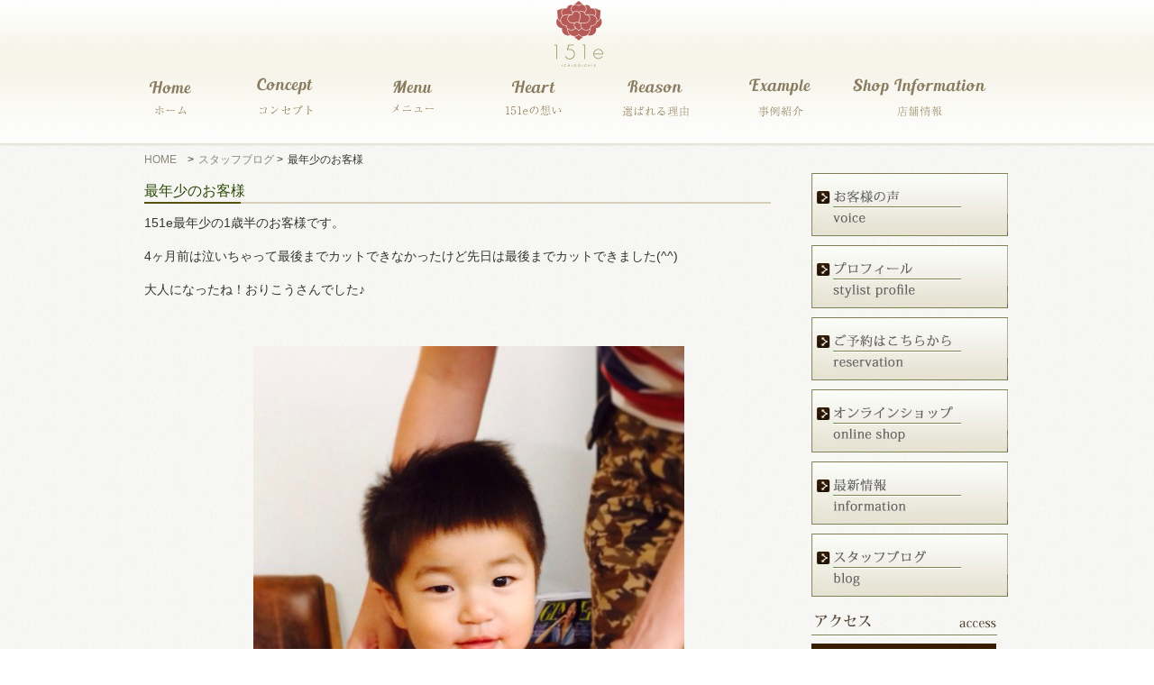

--- FILE ---
content_type: text/html; charset=UTF-8
request_url: https://www.151e.co/641.html
body_size: 11171
content:
<!DOCTYPE html>
<!--[if IE 7]>
<html class="ie ie7" lang="ja">
<![endif]-->
<!--[if IE 8]>
<html class="ie ie8" lang="ja">
<![endif]-->
<!--[if !(IE 7) | !(IE 8)  ]><!-->
<html lang="ja">
<!--<![endif]-->
<head>
	<meta charset="UTF-8">
	<meta name="viewport" content="width=device-width, initial-scale=1.0, viewport-fit=cover">
	<meta name="author" content="札幌大通のヘアサロン　151e" />
	<title>最年少のお客様 | 札幌大通のプライベートサロン 151e</title>
	<!--[if lt IE 9]>
	<script src="https://www.151e.co/wp-content/themes/151e/js/html5.js"></script>
	<![endif]-->
        <link href='https://fonts.googleapis.com/css?family=Alike' rel='stylesheet' type='text/css'>
	<link rel="stylesheet" href="https://www.151e.co/wp-content/themes/151e/css/import.css?17123053931" type="text/css">

	<link rel="stylesheet" href="https://www.151e.co/wp-content/themes/151e/css/global.css?123aaaaaaaaaaaaaaaaaaaaaa45aa67a890a" type="text/css">
	<link rel="stylesheet" href="https://www.151e.co/wp-content/themes/151e/css/local.css?12aaaaaaaaaaazaaaaa" type="text/css">
	
	<link href="https://fonts.googleapis.com/css?family=Vollkorn" rel="stylesheet">
	
		<link href="https://www.151e.co/wp-content/themes/151e/css/red.css" rel="stylesheet">

	<meta name='robots' content='max-image-preview:large' />
<link rel='dns-prefetch' href='//ajax.googleapis.com' />
<link rel="alternate" type="application/rss+xml" title="札幌大通のプライベートサロン 151e &raquo; フィード" href="https://www.151e.co/feed" />
<link rel="alternate" type="application/rss+xml" title="札幌大通のプライベートサロン 151e &raquo; コメントフィード" href="https://www.151e.co/comments/feed" />
<link rel="alternate" type="application/rss+xml" title="札幌大通のプライベートサロン 151e &raquo; 最年少のお客様 のコメントのフィード" href="https://www.151e.co/641.html/feed" />
<script type="text/javascript">
/* <![CDATA[ */
window._wpemojiSettings = {"baseUrl":"https:\/\/s.w.org\/images\/core\/emoji\/14.0.0\/72x72\/","ext":".png","svgUrl":"https:\/\/s.w.org\/images\/core\/emoji\/14.0.0\/svg\/","svgExt":".svg","source":{"concatemoji":"https:\/\/www.151e.co\/wp-includes\/js\/wp-emoji-release.min.js?ver=6.4.7"}};
/*! This file is auto-generated */
!function(i,n){var o,s,e;function c(e){try{var t={supportTests:e,timestamp:(new Date).valueOf()};sessionStorage.setItem(o,JSON.stringify(t))}catch(e){}}function p(e,t,n){e.clearRect(0,0,e.canvas.width,e.canvas.height),e.fillText(t,0,0);var t=new Uint32Array(e.getImageData(0,0,e.canvas.width,e.canvas.height).data),r=(e.clearRect(0,0,e.canvas.width,e.canvas.height),e.fillText(n,0,0),new Uint32Array(e.getImageData(0,0,e.canvas.width,e.canvas.height).data));return t.every(function(e,t){return e===r[t]})}function u(e,t,n){switch(t){case"flag":return n(e,"\ud83c\udff3\ufe0f\u200d\u26a7\ufe0f","\ud83c\udff3\ufe0f\u200b\u26a7\ufe0f")?!1:!n(e,"\ud83c\uddfa\ud83c\uddf3","\ud83c\uddfa\u200b\ud83c\uddf3")&&!n(e,"\ud83c\udff4\udb40\udc67\udb40\udc62\udb40\udc65\udb40\udc6e\udb40\udc67\udb40\udc7f","\ud83c\udff4\u200b\udb40\udc67\u200b\udb40\udc62\u200b\udb40\udc65\u200b\udb40\udc6e\u200b\udb40\udc67\u200b\udb40\udc7f");case"emoji":return!n(e,"\ud83e\udef1\ud83c\udffb\u200d\ud83e\udef2\ud83c\udfff","\ud83e\udef1\ud83c\udffb\u200b\ud83e\udef2\ud83c\udfff")}return!1}function f(e,t,n){var r="undefined"!=typeof WorkerGlobalScope&&self instanceof WorkerGlobalScope?new OffscreenCanvas(300,150):i.createElement("canvas"),a=r.getContext("2d",{willReadFrequently:!0}),o=(a.textBaseline="top",a.font="600 32px Arial",{});return e.forEach(function(e){o[e]=t(a,e,n)}),o}function t(e){var t=i.createElement("script");t.src=e,t.defer=!0,i.head.appendChild(t)}"undefined"!=typeof Promise&&(o="wpEmojiSettingsSupports",s=["flag","emoji"],n.supports={everything:!0,everythingExceptFlag:!0},e=new Promise(function(e){i.addEventListener("DOMContentLoaded",e,{once:!0})}),new Promise(function(t){var n=function(){try{var e=JSON.parse(sessionStorage.getItem(o));if("object"==typeof e&&"number"==typeof e.timestamp&&(new Date).valueOf()<e.timestamp+604800&&"object"==typeof e.supportTests)return e.supportTests}catch(e){}return null}();if(!n){if("undefined"!=typeof Worker&&"undefined"!=typeof OffscreenCanvas&&"undefined"!=typeof URL&&URL.createObjectURL&&"undefined"!=typeof Blob)try{var e="postMessage("+f.toString()+"("+[JSON.stringify(s),u.toString(),p.toString()].join(",")+"));",r=new Blob([e],{type:"text/javascript"}),a=new Worker(URL.createObjectURL(r),{name:"wpTestEmojiSupports"});return void(a.onmessage=function(e){c(n=e.data),a.terminate(),t(n)})}catch(e){}c(n=f(s,u,p))}t(n)}).then(function(e){for(var t in e)n.supports[t]=e[t],n.supports.everything=n.supports.everything&&n.supports[t],"flag"!==t&&(n.supports.everythingExceptFlag=n.supports.everythingExceptFlag&&n.supports[t]);n.supports.everythingExceptFlag=n.supports.everythingExceptFlag&&!n.supports.flag,n.DOMReady=!1,n.readyCallback=function(){n.DOMReady=!0}}).then(function(){return e}).then(function(){var e;n.supports.everything||(n.readyCallback(),(e=n.source||{}).concatemoji?t(e.concatemoji):e.wpemoji&&e.twemoji&&(t(e.twemoji),t(e.wpemoji)))}))}((window,document),window._wpemojiSettings);
/* ]]> */
</script>
<style id='wp-emoji-styles-inline-css' type='text/css'>

	img.wp-smiley, img.emoji {
		display: inline !important;
		border: none !important;
		box-shadow: none !important;
		height: 1em !important;
		width: 1em !important;
		margin: 0 0.07em !important;
		vertical-align: -0.1em !important;
		background: none !important;
		padding: 0 !important;
	}
</style>
<link rel='stylesheet' id='wp-block-library-css' href='https://www.151e.co/wp-includes/css/dist/block-library/style.min.css?ver=6.4.7' type='text/css' media='all' />
<style id='classic-theme-styles-inline-css' type='text/css'>
/*! This file is auto-generated */
.wp-block-button__link{color:#fff;background-color:#32373c;border-radius:9999px;box-shadow:none;text-decoration:none;padding:calc(.667em + 2px) calc(1.333em + 2px);font-size:1.125em}.wp-block-file__button{background:#32373c;color:#fff;text-decoration:none}
</style>
<style id='global-styles-inline-css' type='text/css'>
body{--wp--preset--color--black: #000000;--wp--preset--color--cyan-bluish-gray: #abb8c3;--wp--preset--color--white: #ffffff;--wp--preset--color--pale-pink: #f78da7;--wp--preset--color--vivid-red: #cf2e2e;--wp--preset--color--luminous-vivid-orange: #ff6900;--wp--preset--color--luminous-vivid-amber: #fcb900;--wp--preset--color--light-green-cyan: #7bdcb5;--wp--preset--color--vivid-green-cyan: #00d084;--wp--preset--color--pale-cyan-blue: #8ed1fc;--wp--preset--color--vivid-cyan-blue: #0693e3;--wp--preset--color--vivid-purple: #9b51e0;--wp--preset--gradient--vivid-cyan-blue-to-vivid-purple: linear-gradient(135deg,rgba(6,147,227,1) 0%,rgb(155,81,224) 100%);--wp--preset--gradient--light-green-cyan-to-vivid-green-cyan: linear-gradient(135deg,rgb(122,220,180) 0%,rgb(0,208,130) 100%);--wp--preset--gradient--luminous-vivid-amber-to-luminous-vivid-orange: linear-gradient(135deg,rgba(252,185,0,1) 0%,rgba(255,105,0,1) 100%);--wp--preset--gradient--luminous-vivid-orange-to-vivid-red: linear-gradient(135deg,rgba(255,105,0,1) 0%,rgb(207,46,46) 100%);--wp--preset--gradient--very-light-gray-to-cyan-bluish-gray: linear-gradient(135deg,rgb(238,238,238) 0%,rgb(169,184,195) 100%);--wp--preset--gradient--cool-to-warm-spectrum: linear-gradient(135deg,rgb(74,234,220) 0%,rgb(151,120,209) 20%,rgb(207,42,186) 40%,rgb(238,44,130) 60%,rgb(251,105,98) 80%,rgb(254,248,76) 100%);--wp--preset--gradient--blush-light-purple: linear-gradient(135deg,rgb(255,206,236) 0%,rgb(152,150,240) 100%);--wp--preset--gradient--blush-bordeaux: linear-gradient(135deg,rgb(254,205,165) 0%,rgb(254,45,45) 50%,rgb(107,0,62) 100%);--wp--preset--gradient--luminous-dusk: linear-gradient(135deg,rgb(255,203,112) 0%,rgb(199,81,192) 50%,rgb(65,88,208) 100%);--wp--preset--gradient--pale-ocean: linear-gradient(135deg,rgb(255,245,203) 0%,rgb(182,227,212) 50%,rgb(51,167,181) 100%);--wp--preset--gradient--electric-grass: linear-gradient(135deg,rgb(202,248,128) 0%,rgb(113,206,126) 100%);--wp--preset--gradient--midnight: linear-gradient(135deg,rgb(2,3,129) 0%,rgb(40,116,252) 100%);--wp--preset--font-size--small: 13px;--wp--preset--font-size--medium: 20px;--wp--preset--font-size--large: 36px;--wp--preset--font-size--x-large: 42px;--wp--preset--spacing--20: 0.44rem;--wp--preset--spacing--30: 0.67rem;--wp--preset--spacing--40: 1rem;--wp--preset--spacing--50: 1.5rem;--wp--preset--spacing--60: 2.25rem;--wp--preset--spacing--70: 3.38rem;--wp--preset--spacing--80: 5.06rem;--wp--preset--shadow--natural: 6px 6px 9px rgba(0, 0, 0, 0.2);--wp--preset--shadow--deep: 12px 12px 50px rgba(0, 0, 0, 0.4);--wp--preset--shadow--sharp: 6px 6px 0px rgba(0, 0, 0, 0.2);--wp--preset--shadow--outlined: 6px 6px 0px -3px rgba(255, 255, 255, 1), 6px 6px rgba(0, 0, 0, 1);--wp--preset--shadow--crisp: 6px 6px 0px rgba(0, 0, 0, 1);}:where(.is-layout-flex){gap: 0.5em;}:where(.is-layout-grid){gap: 0.5em;}body .is-layout-flow > .alignleft{float: left;margin-inline-start: 0;margin-inline-end: 2em;}body .is-layout-flow > .alignright{float: right;margin-inline-start: 2em;margin-inline-end: 0;}body .is-layout-flow > .aligncenter{margin-left: auto !important;margin-right: auto !important;}body .is-layout-constrained > .alignleft{float: left;margin-inline-start: 0;margin-inline-end: 2em;}body .is-layout-constrained > .alignright{float: right;margin-inline-start: 2em;margin-inline-end: 0;}body .is-layout-constrained > .aligncenter{margin-left: auto !important;margin-right: auto !important;}body .is-layout-constrained > :where(:not(.alignleft):not(.alignright):not(.alignfull)){max-width: var(--wp--style--global--content-size);margin-left: auto !important;margin-right: auto !important;}body .is-layout-constrained > .alignwide{max-width: var(--wp--style--global--wide-size);}body .is-layout-flex{display: flex;}body .is-layout-flex{flex-wrap: wrap;align-items: center;}body .is-layout-flex > *{margin: 0;}body .is-layout-grid{display: grid;}body .is-layout-grid > *{margin: 0;}:where(.wp-block-columns.is-layout-flex){gap: 2em;}:where(.wp-block-columns.is-layout-grid){gap: 2em;}:where(.wp-block-post-template.is-layout-flex){gap: 1.25em;}:where(.wp-block-post-template.is-layout-grid){gap: 1.25em;}.has-black-color{color: var(--wp--preset--color--black) !important;}.has-cyan-bluish-gray-color{color: var(--wp--preset--color--cyan-bluish-gray) !important;}.has-white-color{color: var(--wp--preset--color--white) !important;}.has-pale-pink-color{color: var(--wp--preset--color--pale-pink) !important;}.has-vivid-red-color{color: var(--wp--preset--color--vivid-red) !important;}.has-luminous-vivid-orange-color{color: var(--wp--preset--color--luminous-vivid-orange) !important;}.has-luminous-vivid-amber-color{color: var(--wp--preset--color--luminous-vivid-amber) !important;}.has-light-green-cyan-color{color: var(--wp--preset--color--light-green-cyan) !important;}.has-vivid-green-cyan-color{color: var(--wp--preset--color--vivid-green-cyan) !important;}.has-pale-cyan-blue-color{color: var(--wp--preset--color--pale-cyan-blue) !important;}.has-vivid-cyan-blue-color{color: var(--wp--preset--color--vivid-cyan-blue) !important;}.has-vivid-purple-color{color: var(--wp--preset--color--vivid-purple) !important;}.has-black-background-color{background-color: var(--wp--preset--color--black) !important;}.has-cyan-bluish-gray-background-color{background-color: var(--wp--preset--color--cyan-bluish-gray) !important;}.has-white-background-color{background-color: var(--wp--preset--color--white) !important;}.has-pale-pink-background-color{background-color: var(--wp--preset--color--pale-pink) !important;}.has-vivid-red-background-color{background-color: var(--wp--preset--color--vivid-red) !important;}.has-luminous-vivid-orange-background-color{background-color: var(--wp--preset--color--luminous-vivid-orange) !important;}.has-luminous-vivid-amber-background-color{background-color: var(--wp--preset--color--luminous-vivid-amber) !important;}.has-light-green-cyan-background-color{background-color: var(--wp--preset--color--light-green-cyan) !important;}.has-vivid-green-cyan-background-color{background-color: var(--wp--preset--color--vivid-green-cyan) !important;}.has-pale-cyan-blue-background-color{background-color: var(--wp--preset--color--pale-cyan-blue) !important;}.has-vivid-cyan-blue-background-color{background-color: var(--wp--preset--color--vivid-cyan-blue) !important;}.has-vivid-purple-background-color{background-color: var(--wp--preset--color--vivid-purple) !important;}.has-black-border-color{border-color: var(--wp--preset--color--black) !important;}.has-cyan-bluish-gray-border-color{border-color: var(--wp--preset--color--cyan-bluish-gray) !important;}.has-white-border-color{border-color: var(--wp--preset--color--white) !important;}.has-pale-pink-border-color{border-color: var(--wp--preset--color--pale-pink) !important;}.has-vivid-red-border-color{border-color: var(--wp--preset--color--vivid-red) !important;}.has-luminous-vivid-orange-border-color{border-color: var(--wp--preset--color--luminous-vivid-orange) !important;}.has-luminous-vivid-amber-border-color{border-color: var(--wp--preset--color--luminous-vivid-amber) !important;}.has-light-green-cyan-border-color{border-color: var(--wp--preset--color--light-green-cyan) !important;}.has-vivid-green-cyan-border-color{border-color: var(--wp--preset--color--vivid-green-cyan) !important;}.has-pale-cyan-blue-border-color{border-color: var(--wp--preset--color--pale-cyan-blue) !important;}.has-vivid-cyan-blue-border-color{border-color: var(--wp--preset--color--vivid-cyan-blue) !important;}.has-vivid-purple-border-color{border-color: var(--wp--preset--color--vivid-purple) !important;}.has-vivid-cyan-blue-to-vivid-purple-gradient-background{background: var(--wp--preset--gradient--vivid-cyan-blue-to-vivid-purple) !important;}.has-light-green-cyan-to-vivid-green-cyan-gradient-background{background: var(--wp--preset--gradient--light-green-cyan-to-vivid-green-cyan) !important;}.has-luminous-vivid-amber-to-luminous-vivid-orange-gradient-background{background: var(--wp--preset--gradient--luminous-vivid-amber-to-luminous-vivid-orange) !important;}.has-luminous-vivid-orange-to-vivid-red-gradient-background{background: var(--wp--preset--gradient--luminous-vivid-orange-to-vivid-red) !important;}.has-very-light-gray-to-cyan-bluish-gray-gradient-background{background: var(--wp--preset--gradient--very-light-gray-to-cyan-bluish-gray) !important;}.has-cool-to-warm-spectrum-gradient-background{background: var(--wp--preset--gradient--cool-to-warm-spectrum) !important;}.has-blush-light-purple-gradient-background{background: var(--wp--preset--gradient--blush-light-purple) !important;}.has-blush-bordeaux-gradient-background{background: var(--wp--preset--gradient--blush-bordeaux) !important;}.has-luminous-dusk-gradient-background{background: var(--wp--preset--gradient--luminous-dusk) !important;}.has-pale-ocean-gradient-background{background: var(--wp--preset--gradient--pale-ocean) !important;}.has-electric-grass-gradient-background{background: var(--wp--preset--gradient--electric-grass) !important;}.has-midnight-gradient-background{background: var(--wp--preset--gradient--midnight) !important;}.has-small-font-size{font-size: var(--wp--preset--font-size--small) !important;}.has-medium-font-size{font-size: var(--wp--preset--font-size--medium) !important;}.has-large-font-size{font-size: var(--wp--preset--font-size--large) !important;}.has-x-large-font-size{font-size: var(--wp--preset--font-size--x-large) !important;}
.wp-block-navigation a:where(:not(.wp-element-button)){color: inherit;}
:where(.wp-block-post-template.is-layout-flex){gap: 1.25em;}:where(.wp-block-post-template.is-layout-grid){gap: 1.25em;}
:where(.wp-block-columns.is-layout-flex){gap: 2em;}:where(.wp-block-columns.is-layout-grid){gap: 2em;}
.wp-block-pullquote{font-size: 1.5em;line-height: 1.6;}
</style>
<link rel='stylesheet' id='contact-form-7-css' href='https://www.151e.co/wp-content/plugins/contact-form-7/includes/css/styles.css?ver=5.3.2' type='text/css' media='all' />
<link rel='stylesheet' id='jquery-ui-theme-css' href='https://ajax.googleapis.com/ajax/libs/jqueryui/1.11.4/themes/humanity/jquery-ui.min.css?ver=1.11.4' type='text/css' media='all' />
<link rel='stylesheet' id='jquery-ui-timepicker-css' href='https://www.151e.co/wp-content/plugins/contact-form-7-datepicker/js/jquery-ui-timepicker/jquery-ui-timepicker-addon.min.css?ver=6.4.7' type='text/css' media='all' />
<link rel='stylesheet' id='contact-form-7-confirm-css' href='https://www.151e.co/wp-content/plugins/contact-form-7-add-confirm/includes/css/styles.css?ver=5.1' type='text/css' media='all' />
<link rel='stylesheet' id='wp-pagenavi-css' href='https://www.151e.co/wp-content/plugins/wp-pagenavi/pagenavi-css.css?ver=2.70' type='text/css' media='all' />
<link rel='stylesheet' id='twentythirteen-style-css' href='https://www.151e.co/wp-content/themes/151e/style.css?ver=2013-07-18' type='text/css' media='all' />
<link rel='stylesheet' id='fancybox-css' href='https://www.151e.co/wp-content/plugins/easy-fancybox/fancybox/1.5.4/jquery.fancybox.min.css?ver=6.4.7' type='text/css' media='screen' />
<style id='fancybox-inline-css' type='text/css'>
#fancybox-outer{background:#fff}#fancybox-content{background:#fff;border-color:#fff;color:inherit;}
</style>
<script type="text/javascript" src="https://ajax.googleapis.com/ajax/libs/jquery/1.7.1/jquery.min.js?ver=1.7.1" id="jquery-js"></script>
<link rel="https://api.w.org/" href="https://www.151e.co/wp-json/" /><link rel="alternate" type="application/json" href="https://www.151e.co/wp-json/wp/v2/posts/641" /><link rel="canonical" href="https://www.151e.co/641.html" />
<link rel='shortlink' href='https://www.151e.co/?p=641' />
<link rel="alternate" type="application/json+oembed" href="https://www.151e.co/wp-json/oembed/1.0/embed?url=https%3A%2F%2Fwww.151e.co%2F641.html" />
<link rel="alternate" type="text/xml+oembed" href="https://www.151e.co/wp-json/oembed/1.0/embed?url=https%3A%2F%2Fwww.151e.co%2F641.html&#038;format=xml" />
<link rel="stylesheet" type="text/css" href="https://www.151e.co/wp-content/plugins/business-calendar/business-calendar.css" />
	<script type="text/javascript" src="https://maps.google.com/maps/api/js?sensor=false"></script>
	<style type="text/css">
        .entry-content img {max-width: 100000%; /* override */}
    </style> 
	

</head>

	<body data-rsssl=1>

<div class ="header_wrap">
	
	    <header id="header" class="header_sp top_header l-header cf" >
        <h1><a href ="https://www.151e.co"><img src ="https://www.151e.co/wp-content/themes/151e/img/header_logo_sp.png?12345a6acce"  height="55px"  alt ="151e" /></a></h1>
        <a class="top_menu" style="cursor: pointer;">
            <span class="menu__line menu__line--top"></span>
            <span class="menu__line menu__line--center"></span>
            <span class="menu__line menu__line--bottom"></span>
        </a>
		<nav id="gnav_sp" class="gnav" style="display: none;">
			
            <div class="gnav__wrap">
                <div class="gnav_box gnav_menu">

<ul>
		
				<li><a href ="https://www.151e.co/" class="top_menu_a">Home<div>ホーム</div></a></li>

				<li><a href ="https://www.151e.co/concept.html"class="top_menu_a">Concept<div>コンセプト</div></a></li>

				<li><a target="_blank" href ="https://beauty.hotpepper.jp/slnH000278113/coupon/" class="top_menu_a">Menu<div>メニュー</div></a></li>

				<li><a href ="https://www.151e.co/heart.html" class="top_menu_a">Heart<div>151eの想い</div></a></li>

				<li><a href ="https://www.151e.co/reason.html" class="top_menu_a">Reason<div>選ばれる理由</div></a></li>

				<li><a target="_blank" href ="https://beauty.hotpepper.jp/slnH000278113/style/" class="top_menu_a">Example<div>事例紹介</div></a></li>

				<li><a href ="https://www.151e.co/shop.html" class="top_menu_a">Shop Information<div>店舗情報</div></a></li>
				
				<li><a href ="https://www.151e.co/item" class="top_menu_a">Hair care product<div>ヘアケア商品</div></a></li>
				
				<li><a href ="https://www.151e.co/voice" class="top_menu_a">Voice<div>お客様の声</div></a></li>
				
				<li><a href ="https://www.151e.co/information.html" class="top_menu_a">Information<div>最新情報</div></a></li>
				
				<li><a href ="https://www.151e.co/blog"class="top_menu_a">Staff blog<div>スタッフブログ</div></a></li>
				
				<li><a href ="https://www.151e.co/reservation.html" class="top_menu_a">Reservation<div>予約フォーム</div></a></li>
				
				<li><a href ="https://www.151e.co/contact.html" class="top_menu_a">Contact<div>お問い合わせ</div></a></li>
				
				<li><a href ="https://www.151e.co/policy.html" class="top_menu_a">Privacy policy<div>個人情報保護方針</div></a></li>
				
				<li><a href ="https://www.151e.co/sitemaps.html" class="top_menu_a">Sitemaps<div>サイトマップ</div></a></li>

		</ul>
                </div>
				
            </div><!--gnav-wrap-->
        </nav>

		
    </header>
	
	<header id ="header" class="header_pc">
		<h1><a href ="https://www.151e.co"><img src ="https://www.151e.co/wp-content/themes/151e/img/header_logo.png" width ="93" height ="77" alt ="151e" /></a></h1>
	</header>
	<nav id ="nav" class="header_pc">
		<ul>
		
							<li><a href ="https://www.151e.co/"><img src ="https://www.151e.co/wp-content/themes/151e/img/nav01_off.png" width ="106" height ="59" alt ="ホーム" /></a></li>
										<li><a href ="https://www.151e.co/concept.html"><img src ="https://www.151e.co/wp-content/themes/151e/img/nav02_off.png" width ="151" height ="59" alt ="コンセプト" /></a></li>
										<li><a target="_blank" href ="https://beauty.hotpepper.jp/slnH000278113/coupon/"><img src ="https://www.151e.co/wp-content/themes/151e/img/nav03_off.png" width ="141" height ="59" alt ="メニュー" /></a></li>
										<li><a href ="https://www.151e.co/heart.html"><img src ="https://www.151e.co/wp-content/themes/151e/img/nav04_off.png" width ="127" height ="59" alt ="151eの想い" /></a></li>
										<li><a href ="https://www.151e.co/reason.html"><img src ="https://www.151e.co/wp-content/themes/151e/img/nav05_off.png" width ="135" height ="59" alt ="選ばれる理由" /></a></li>
										<li><a target="_blank" href ="https://beauty.hotpepper.jp/slnH000278113/style/"><img src ="https://www.151e.co/wp-content/themes/151e/img/nav06_off.png" width ="119" height ="59" alt ="事例紹介" /></a></li>
										<li><a href ="https://www.151e.co/shop.html"><img src ="https://www.151e.co/wp-content/themes/151e/img/nav07_off.png" width ="174" height ="59" alt ="店舗情報" /></a></li>
					</ul>
	</nav>
</div><!--header_wrap-->

<div class ="sp_only mainvisual_wrap"></div>
<div class ="pc_only mainvisual_wrap">
	<section id ="mainvisual">
			</section>
</div><!--mainvisual_wrap-->
<article class ="content">
	<section id ="breadcrumb">
		<ul>
			<li class ="home"><a href="https://www.151e.co/">HOME</a>　&gt;</li>
											    <li><a href="https://www.151e.co/blog">スタッフブログ</a> &gt; </li>
				    <li>最年少のお客様</li>
									</ul>
	</section><!--breadcrumb-->

<style>
	@media screen and (max-width: 960px) {
		.info_detail h1 {
			font-family: serif!important;
			font-size:18px!important;
			line-height:24px;
			font-weight:bold;
		}
	}	
</style>

		<section id ="contentL">
			<section class ="info_detail">
									<h1 class ="h3">最年少のお客様</h1>
					<p>151e最年少の1歳半のお客様です。</p>
<p>4ヶ月前は泣いちゃって最後までカットできなかったけど先日は最後までカットできました(^^)</p>
<p>大人になったね！おりこうさんでした♪</p>
<p>&nbsp;</p>
<p><a href="https://www.151e.co/wp-content/uploads/2014/08/image1.jpg"><img class="aligncenter size-large wp-image-642" src="https://www.151e.co/wp-content/uploads/2014/08/image1-478x650.jpg" alt="image" width="478" height="650" /></a></p>

							</section><!--info_detail-->
		</section><!--contentL-->
		<aside id ="contentR">
			<ul class ="sidemenu">
	<li><a href ="https://www.151e.co/voice">
			<img class="pc_only" src ="https://www.151e.co/wp-content/themes/151e/img/sidebtn01_off.jpg" width ="218" height ="70" alt ="お客様の声" />
			<div class="sp_only">お客様の声<span>Voice</span></div>
		</a></li>
	<li><a href ="https://www.151e.co/concept.html#heart03">
			<img class="pc_only" src ="https://www.151e.co/wp-content/themes/151e/img/sidebtn02_off.jpg" width ="218" height ="70" alt ="スタイリストプロフィール" />
			<div class="sp_only">スタイリストプロフィール<span>Stylist Profile</span></div>
		</a></li>
	<li><a href ="https://www.151e.co/reservation.html">
			<img class="pc_only" src ="https://www.151e.co/wp-content/themes/151e/img/sidebtn03_off.jpg" width ="218" height ="70" alt ="ご予約はこちらから" />
			<div class="sp_only">ご予約はこちら<span>Reservation</span></div>
		</a></li>
	<li><a href ="https://www.151e.co/item">
			<img class="pc_only" src ="https://www.151e.co/wp-content/themes/151e/img/sidebtn04_off.jpg?1" width ="218" height ="70" alt ="ヘアケア商品" />
			<div class="sp_only">オンラインショップ<span>Online Shop</span></div>
		</a></li>
			<li><a href ="https://www.151e.co/information.html">
				<img class="pc_only" src ="https://www.151e.co/wp-content/themes/151e/img/sidebtn05_off.jpg" width ="218" height ="70" alt ="最新情報" />
				<div class="sp_only">最新情報<span>Information</span></div>
			</a></li>
		<li><a href ="https://www.151e.co/blog">
				<img class="pc_only" src ="https://www.151e.co/wp-content/themes/151e/img/sidebtn06_off.jpg" width ="218" height ="70" alt ="スタッフブログ" />
				<div class="sp_only">スタッフブログ<span>Staff Blog</span></div>
			</a></li>
		
	</ul>
<section class ="sideshop">
	<h1><img src ="https://www.151e.co/wp-content/themes/151e/img/side_access.gif" width ="206" height ="25" alt ="アクセス" /></h1>
	<h2><img src ="https://www.151e.co/wp-content/themes/151e/img/sideshop_tit.gif" width ="205" height ="23" alt ="151e" /></h2>
	<p>〒060-0063<br />
	札幌市中央区南3条西3丁目4-2<br />
	中屋ビル(旧 新山ビル)２F</p>
	<p><img src ="https://www.151e.co/wp-content/themes/151e/img/side_tell.gif" width ="151" height ="18" alt ="011-522-7972" /></p>
	<!--dl>
		<dt>営業時間</dt>
		<dd><div>月・火・水・木</div><div>10:00～19:00</div>
		<div style="padding-top:10px;">金</div><div>12:00～19:00</div>
		<div style="padding-top:10px;">土・日</div><div>10:00～19:00</div></dd>
	</dl-->
	<dl>
		<dt>受付時間</dt>
		<dd><div>10時〜19時</div>
	</dl>
	<dl>
		<dt>休業日</dt>
		<dd>不定休</dd>
	</dl>
	<div style="display:none;">
	<div class="business-calendar-box">
<div>
<table class="business-calendar bc511074772 calendar">
<caption>2026年1月</caption>
<thead>
<tr>
<th>日</th>
<th>月</th>
<th>火</th>
<th>水</th>
<th>木</th>
<th>金</th>
<th>土</th>
</tr>
</thead>
<tbody><tr><td>&nbsp;</td><td>&nbsp;</td><td>&nbsp;</td><td>&nbsp;</td><td id="day20260101" class="thursday before"><div>1</div></td><td id="day20260102" class="friday before"><div>2</div></td><td id="day20260103" class="saturday before"><div>3</div></td></tr>
<tr><td id="day20260104" class="sunday before"><div>4</div></td><td id="day20260105" class="monday before"><div>5</div></td><td id="day20260106" class="tuesday before"><div>6</div></td><td id="day20260107" class="wednesday before"><div>7</div></td><td id="day20260108" class="thursday before"><div>8</div></td><td id="day20260109" class="friday before"><div>9</div></td><td id="day20260110" class="saturday before"><div>10</div></td></tr>
<tr><td id="day20260111" class="sunday before"><div>11</div></td><td id="day20260112" class="monday before"><div>12</div></td><td id="day20260113" class="tuesday before"><div>13</div></td><td id="day20260114" class="wednesday before"><div>14</div></td><td id="day20260115" class="thursday before"><div>15</div></td><td id="day20260116" class="friday before"><div>16</div></td><td id="day20260117" class="saturday before"><div>17</div></td></tr>
<tr><td id="day20260118" class="sunday before"><div>18</div></td><td id="day20260119" class="monday before"><div>19</div></td><td id="day20260120" class="tuesday before"><div>20</div></td><td id="day20260121" class="wednesday before"><div>21</div></td><td id="day20260122" class="thursday before"><div>22</div></td><td id="day20260123" class="friday today"><div>23</div></td><td id="day20260124" class="saturday after"><div>24</div></td></tr>
<tr><td id="day20260125" class="sunday after"><div>25</div></td><td id="day20260126" class="monday after"><div>26</div></td><td id="day20260127" class="tuesday after"><div>27</div></td><td id="day20260128" class="wednesday after"><div>28</div></td><td id="day20260129" class="thursday after"><div>29</div></td><td id="day20260130" class="friday after"><div>30</div></td><td id="day20260131" class="saturday after"><div>31</div></td></tr>

</tbody>
</table><script type="text/javascript">// <![CDATA[
jQuery(document).ready(function () { jQuery(".bc511074772 a").tooltip({track:true, delay:0, showURL: false}); });
// ]]></script>
</div><ul class="business-calendar-attribute">
<li class="attr0">休業日</li>
</ul>
</div>
	</div>
		
	<ul>
		<li><a href ="https://www.151e.co/contact.html"><img src ="https://www.151e.co/wp-content/themes/151e/img/side_contact_off.gif" width ="192" height ="41" alt ="お問い合わせ" /></a></li>
		<li><a href ="https://www.151e.co/shop.html"><img src ="https://www.151e.co/wp-content/themes/151e/img/side_shop_off.gif" width ="192" height ="41" alt ="店舗情報" /></a></li>
	</ul>
		
</section><!--sideshop-->
		</aside><!--contentR-->
	</article>
<div class ="pagetop">
	<a href ="#header" class="page_top_a"><img src ="https://www.151e.co/wp-content/themes/151e/img/pagetop.gif" width ="109" height ="33" alt ="pagetop" /></a>
</div>

<div id="fixed-footer-menu">
    <ul id="fixed-footer-menu_ul" style="position:relative;z-index:1900">
      <li><a href="tel:011-522-7972" class="back_tell">電　話</a></li>
	  <li><a href="https://www.151e.co/reservation.html" class="back_yoyaku">ご予約はこちらから</a></li>
      <li><a href="https://www.151e.co/shop.html#access_area" class="back_tenpo" style="line-height:14px;letter-spacing: 1px;">アクセス</a></li>
      
    </ul>
  </div>

<footer class ="footer_wrapper">
	<div class ="footer_inner">
		<div id ="footer">
			<section id ="footerL">
				<p><img src ="https://www.151e.co/wp-content/themes/151e/img/footer_tit.gif" width ="114" height ="22" alt ="contact us" /></p>
				<p class ="adr">〒060-0063<br />札幌市中央区南３条西３丁目４−２　中屋ビル(旧 新山ビル)２F</p>
				<ul>
					<li class ="tell"><img src ="https://www.151e.co/wp-content/themes/151e/img/footer_tell.gif" width ="183" height ="30" alt ="011-522-7972" /></li>
					<li class ="footer_btn"><a href ="https://www.151e.co/contact.html"><img src ="https://www.151e.co/wp-content/themes/151e/img/footer_contact.gif" width ="146" height ="36" alt ="お問い合わせ" /></a></li>
				</ul>
			</section><!--footerL-->
			<section id ="footerR">
				<ul class ="lineR">
					<li><a href ="https://www.151e.co/">ホーム</a></li>
					<li><a href ="https://www.151e.co/concept.html">コンセプト</a></li>
					<li><a target="_blank" href ="https://beauty.hotpepper.jp/slnH000278113/coupon/">メニュー・料金表</a></li>
					<li><a href ="https://www.151e.co/heart.html">151eの想い</a></li>
					<li><a href ="https://www.151e.co/reason.html">選ばれる理由</a></li>
					<li><a target="_blank" href ="https://beauty.hotpepper.jp/slnH000278113/style/">事例紹介</a></li>
					<li><a href ="https://www.151e.co/voice">お客様の声</a></li>
					<li><a href ="https://www.151e.co/shop.html">店舗情報</a></li>
				</ul>
				<ul class ="lineL">
					<li><a href ="https://www.151e.co/item">ヘアケア商品</a></li>
					<li><a href ="https://www.151e.co/information.html">最新情報</a></li>
					<li><a href ="https://www.151e.co/blog">スタッフブログ</a></li>
					<li><a href ="https://www.151e.co/reservation.html">予約フォーム</a></li>
					<li><a href ="https://www.151e.co/contact.html">お問い合わせ</a></li>
					<li><a href ="https://www.151e.co/policy.html">個人情報保護方針</a></li>
					<li><a href ="https://www.151e.co/sitemaps.html">サイトマップ</a></li>
				</ul>
			</section><!--footerR-->
		</div><!--footer-->
	</div><!--footer_inner-->
	<small class ="copyright">Copyright © 151e All Rights Reserved.</small>
</footer><!--footer_wrapper-->


<style>
	@media screen and (min-width: 960px) {
		#fixed-footer-menu {
			display: none;
		}
	}
	
	#fixed-footer-menu {
		padding-bottom: calc(env(safe-area-inset-bottom));
	  }
	  #fixed-footer-menu_ul {
		padding-bottom: calc(env(safe-area-inset-bottom) + 20px);
	  }
	  /* メニューをページ下部に固定 */
#fixed-footer-menu {
  position: fixed;
  width: 100%;
  bottom: 0px;
  opacity: 1;
 z-index:1000;
  background-color: #eeeed5!important;
}

/* メニューを横並びにする */
#fixed-footer-menu ul {
  display: flex;
  list-style: none;
  padding: 0;
  margin: 0;
  width: 100%;
  background:#eeeed5!important;
  border-top:1px solid #dbd4b5;
}

/* メニューの要素 */
#fixed-footer-menu li {
  justify-content: center;
  align-items: center;
  width: 33%; 
  padding: 10px 5px 10px 5px;
  margin: 0;
}

/* メニューのボタン */
#fixed-footer-menu li a {
  color: #897c60;
  text-align: center;
  display:flex;
  justify-content: center;
  align-items: center;
  width: 100%;
  height:45px;
  font-size: 11px;
  text-decoration: none;
  vertical-align: middle;
  background-color: #ffffff;
  border-radius: 5px;
  font-weight:bold;
   text-shadow:1px 1px 0 #FFF, -1px -1px 0 #FFF,
              -1px 1px 0 #FFF, 1px -1px 0 #FFF,
              0px 1px 0 #FFF,  0-1px 0 #FFF,
              -1px 0 0 #FFF, 1px 0 0 #FFF;
}
.back_tell {
    background: url(https://www.151e.co/wp-content/themes/151e/img/back_icon_tell.png) no-repeat center center;
    background-size: 35%;
}
.back_yoyaku {
    background: url(https://www.151e.co/wp-content/themes/151e/img/back_icon_yoyaku.png) no-repeat center center;
    background-size: 35%;
}
.back_toiawase {
    background: url(https://www.151e.co/wp-content/themes/151e/img/back_icon_toiawase.png?1235412) no-repeat center center;
    background-size: 35%;
}

.back_tenpo {
    background: url(https://www.151e.co/wp-content/themes/151e/img/back_icon_tenpo.png?1235412) no-repeat center center;
    background-size: 35%;
}

/* アイコンのサイズを調整 */
.footer-icon {
  font-size: 20px;
}
</style>

<script>
    // 画面サイズを取得
    var screenWidth = window.innerWidth;

    // 画面サイズに基づいて適切なJavaScriptファイルを読み込む
    if (screenWidth >= 1024) {
        document.write('<script type="text/javascript" src="https://www.151e.co/wp-content/themes/151e/js/smoothRollOver.js"><\/script>');
    }
</script>





<script type="text/javascript" src="https://www.151e.co/wp-content/themes/151e/js/smoothScroll.js"></script>
<script src="https://www.151e.co/wp-content/themes/151e/js/icheck.js"></script>
<script>
$(document).ready(function(){
  $('input').iCheck({
    checkboxClass: 'icheckbox_flat-red',
    radioClass: 'iradio_flat-red'
  });
});

jQuery(function($){

    $(document).on('click', '.top_menu', function(){
		$('.gnav_menu').css('display','block');
		$('.gnav_search').css('display','block');
        $('.menu__line').toggleClass('active');
        $('.gnav').fadeToggle();
		
		if ($('.menu__line').hasClass('active')) {
			$('#fixed-footer-menu').addClass('display_none');
			$('body').addClass('overflow-y_hidden');
		} else {
			$('#fixed-footer-menu').removeClass('display_none');
			$('body').removeClass('overflow-y_hidden');
		}
		
    });
	
	$(document).on('click', '.top_menu_a', function(){
		
		var targetUrl = $(this).attr('rel');
		var nowUrl = $(location).attr('href');
		
		//クリックしたメニューが現在の画面の場合はメニューを閉じる
		if (targetUrl === nowUrl) {
			$('.gnav_menu').css('display','block');
			$('.gnav_search').css('display','block');
			$('.menu__line').toggleClass('active');
			$('.gnav').fadeToggle();
			$('#fixed-footer-menu').removeClass('display_none');
			$('body').removeClass('overflow-y_hidden');
		}

    });
	

	
});

</script>

<script>
		// 画面サイズを取得
    var screenWidth = window.innerWidth;

	// 画面サイズに基づいて適切なJavaScriptを読み込む
	
	if (screenWidth <= 960) {
		let startPos = 0;
		let winScrollTop = 0;
		const Header = jQuery('#header');
		jQuery(window).on('scroll',function(){
		  winScrollTop = jQuery(this).scrollTop();
		  if (winScrollTop >= startPos && winScrollTop > 100) { // ここにコードを追加
			jQuery(Header).addClass('is-hide');
		  } else {
			jQuery(Header).removeClass('is-hide');
		  }
		  startPos = winScrollTop;
		});
	}
</script>

<script type="text/javascript" id="contact-form-7-js-extra">
/* <![CDATA[ */
var wpcf7 = {"apiSettings":{"root":"https:\/\/www.151e.co\/wp-json\/contact-form-7\/v1","namespace":"contact-form-7\/v1"}};
/* ]]> */
</script>
<script type="text/javascript" src="https://www.151e.co/wp-content/plugins/contact-form-7/includes/js/scripts.js?ver=5.3.2" id="contact-form-7-js"></script>
<script type="text/javascript" src="https://www.151e.co/wp-includes/js/jquery/ui/core.min.js?ver=1.13.2" id="jquery-ui-core-js"></script>
<script type="text/javascript" src="https://www.151e.co/wp-includes/js/jquery/ui/datepicker.min.js?ver=1.13.2" id="jquery-ui-datepicker-js"></script>
<script type="text/javascript" id="jquery-ui-datepicker-js-after">
/* <![CDATA[ */
jQuery(function(jQuery){jQuery.datepicker.setDefaults({"closeText":"\u9589\u3058\u308b","currentText":"\u4eca\u65e5","monthNames":["1\u6708","2\u6708","3\u6708","4\u6708","5\u6708","6\u6708","7\u6708","8\u6708","9\u6708","10\u6708","11\u6708","12\u6708"],"monthNamesShort":["1\u6708","2\u6708","3\u6708","4\u6708","5\u6708","6\u6708","7\u6708","8\u6708","9\u6708","10\u6708","11\u6708","12\u6708"],"nextText":"\u6b21","prevText":"\u524d","dayNames":["\u65e5\u66dc\u65e5","\u6708\u66dc\u65e5","\u706b\u66dc\u65e5","\u6c34\u66dc\u65e5","\u6728\u66dc\u65e5","\u91d1\u66dc\u65e5","\u571f\u66dc\u65e5"],"dayNamesShort":["\u65e5","\u6708","\u706b","\u6c34","\u6728","\u91d1","\u571f"],"dayNamesMin":["\u65e5","\u6708","\u706b","\u6c34","\u6728","\u91d1","\u571f"],"dateFormat":"yy\u5e74mm\u6708d\u65e5","firstDay":1,"isRTL":false});});
/* ]]> */
</script>
<script type="text/javascript" src="https://ajax.googleapis.com/ajax/libs/jqueryui/1.11.4/i18n/datepicker-ja.min.js?ver=1.11.4" id="jquery-ui-ja-js"></script>
<script type="text/javascript" src="https://www.151e.co/wp-content/plugins/contact-form-7-datepicker/js/jquery-ui-timepicker/jquery-ui-timepicker-addon.min.js?ver=6.4.7" id="jquery-ui-timepicker-js"></script>
<script type="text/javascript" src="https://www.151e.co/wp-content/plugins/contact-form-7-datepicker/js/jquery-ui-timepicker/i18n/jquery-ui-timepicker-ja.js?ver=6.4.7" id="jquery-ui-timepicker-ja-js"></script>
<script type="text/javascript" src="https://www.151e.co/wp-includes/js/jquery/ui/mouse.min.js?ver=1.13.2" id="jquery-ui-mouse-js"></script>
<script type="text/javascript" src="https://www.151e.co/wp-includes/js/jquery/ui/slider.min.js?ver=1.13.2" id="jquery-ui-slider-js"></script>
<script type="text/javascript" src="https://www.151e.co/wp-includes/js/jquery/ui/controlgroup.min.js?ver=1.13.2" id="jquery-ui-controlgroup-js"></script>
<script type="text/javascript" src="https://www.151e.co/wp-includes/js/jquery/ui/checkboxradio.min.js?ver=1.13.2" id="jquery-ui-checkboxradio-js"></script>
<script type="text/javascript" src="https://www.151e.co/wp-includes/js/jquery/ui/button.min.js?ver=1.13.2" id="jquery-ui-button-js"></script>
<script type="text/javascript" src="https://www.151e.co/wp-content/plugins/contact-form-7-datepicker/js/jquery-ui-sliderAccess.js?ver=6.4.7" id="jquery-ui-slider-access-js"></script>
<script type="text/javascript" src="https://www.151e.co/wp-includes/js/jquery/jquery.form.min.js?ver=4.3.0" id="jquery-form-js"></script>
<script type="text/javascript" src="https://www.151e.co/wp-content/plugins/contact-form-7-add-confirm/includes/js/scripts.js?ver=5.1" id="contact-form-7-confirm-js"></script>
<script type="text/javascript" src="https://www.151e.co/wp-includes/js/comment-reply.min.js?ver=6.4.7" id="comment-reply-js" async="async" data-wp-strategy="async"></script>
<script type="text/javascript" src="https://www.151e.co/wp-content/plugins/easy-fancybox/fancybox/1.5.4/jquery.fancybox.min.js?ver=6.4.7" id="jquery-fancybox-js"></script>
<script type="text/javascript" id="jquery-fancybox-js-after">
/* <![CDATA[ */
var fb_timeout, fb_opts={'overlayShow':true,'hideOnOverlayClick':true,'showCloseButton':true,'margin':20,'enableEscapeButton':true,'autoScale':true };
if(typeof easy_fancybox_handler==='undefined'){
var easy_fancybox_handler=function(){
jQuery([".nolightbox","a.wp-block-fileesc_html__button","a.pin-it-button","a[href*='pinterest.com\/pin\/create']","a[href*='facebook.com\/share']","a[href*='twitter.com\/share']"].join(',')).addClass('nofancybox');
jQuery('a.fancybox-close').on('click',function(e){e.preventDefault();jQuery.fancybox.close()});
/* IMG */
var fb_IMG_select=jQuery('a[href*=".jpg" i]:not(.nofancybox,li.nofancybox>a),area[href*=".jpg" i]:not(.nofancybox),a[href*=".jpeg" i]:not(.nofancybox,li.nofancybox>a),area[href*=".jpeg" i]:not(.nofancybox),a[href*=".png" i]:not(.nofancybox,li.nofancybox>a),area[href*=".png" i]:not(.nofancybox),a[href*=".gif" i]:not(.nofancybox,li.nofancybox>a),area[href*=".gif" i]:not(.nofancybox)');
fb_IMG_select.addClass('fancybox image');
var fb_IMG_sections=jQuery('.gallery,.wp-block-gallery,.tiled-gallery,.wp-block-jetpack-tiled-gallery');
fb_IMG_sections.each(function(){jQuery(this).find(fb_IMG_select).attr('rel','gallery-'+fb_IMG_sections.index(this));});
jQuery('a.fancybox,area.fancybox,.fancybox>a').each(function(){jQuery(this).fancybox(jQuery.extend(true,{},fb_opts,{'transitionIn':'elastic','easingIn':'easeOutBack','transitionOut':'elastic','easingOut':'easeInBack','opacity':false,'hideOnContentClick':false,'titleShow':true,'titlePosition':'over','titleFromAlt':true,'showNavArrows':true,'enableKeyboardNav':true,'cyclic':false}))});
};};
var easy_fancybox_auto=function(){setTimeout(function(){jQuery('a#fancybox-auto,#fancybox-auto>a').first().trigger('click')},1000);};
jQuery(easy_fancybox_handler);jQuery(document).on('post-load',easy_fancybox_handler);
jQuery(easy_fancybox_auto);
/* ]]> */
</script>
<script type="text/javascript" src="https://www.151e.co/wp-content/plugins/easy-fancybox/vendor/jquery.easing.min.js?ver=1.4.1" id="jquery-easing-js"></script>
<script type="text/javascript" src="https://www.151e.co/wp-content/plugins/business-calendar/js/jquery.tooltip.js?ver=6.4.7" id="tooltip-js"></script>
<!--script type="text/javascript" src="https://www.151e.co/analysis/w_js.php"></script>
<noscript>
<img src="https://www.151e.co/analysis/writelog.php?mode=img&amp;guid=ON&amp;js=2" width="1" height="1" alt="">
</noscript--> 
</body>
</html>

--- FILE ---
content_type: text/css
request_url: https://www.151e.co/wp-content/themes/151e/css/import.css?17123053931
body_size: 150
content:
@charset "utf-8";

/************************************************
 import css
************************************************ */
@import url("./reset.css");
@import url("./normalize.css");
/*@import url("./global.css");*/
/*@import url("./local.css");*/


--- FILE ---
content_type: text/css
request_url: https://www.151e.co/wp-content/themes/151e/css/global.css?123aaaaaaaaaaaaaaaaaaaaaa45aa67a890a
body_size: 6235
content:
@charset "UTF-8";
/*------------------------------------------------------------------------------
    
------------------------------------------------------------------------------*/



body {
  background: url(../img/bg_content.gif) 0 0 repeat;
  font-size: 14px;
  margin: 0 auto;
  padding: 0;
  text-align: center;
  width: 100%;
  min-width: 980px;
  _display: inline;
  _zoom: 1; }


@media screen and (min-width: 960px) {
    .sp_only {
        display:none;
    }
}

@media screen and (max-width: 960px) {
    body {
       min-width: 100%!important;
    }
    
    .display_none {
        display:none!important;
    }
    
    .overflow-y_hidden {
        overflow-y:hidden!important;
    }
    
    .pc_only {
        display:none;
    }

    
    p {
        font-size: 1.0rem!important;
        letter-spacing: 1px;
    }
    
    .no-letter-space {
        letter-spacing: 0px!important;
    }
    
    .h_b_style {
        font-family: serif!important;
        position: relative;
        display: flex;
        padding-left:26px;
        transform: rotate(0.05deg)!important;
        letter-spacing: 1px;
        font-size:20px;
        font-weight:bold;
        align-items: center;
        color: #897c60;
    }
    
    .h_b_style:before {
        content: '';
        display: block;
        width: 24px; 
        height: 24px;
        background-image: url(../img/h_style.png);
        background-size: contain;
        background-repeat:no-repeat;
        position:absolute;
        top:0;
        left:0;
    }
    .h_b_style:after {
        border-top: 1px solid #897c60;
        content: "";
        flex-grow: 1;
      }
      
      .h_t_style {
        font-family: 'Vollkorn', serif!important;
        transform: rotate(0.05deg)!important;
        letter-spacing: 1px!important;
        font-size:20px!important;
        font-weight:normal!important;
        color: #897c60!important;
        padding-left:0px!important;
      }
      
      #top01 div p {
          margin-bottom:15px;
      }
      
      #top01 div iframe {
          width:100%!imporatnt;
      }
      
      .tab_table {
        width: 100%!important;
      }
      
     .tab_table tr td {
        padding-top:3px;
      }
      
      
      .info dl dt {
        float: none!important;
    }
    
    .info dl dd {
        padding: 5px 0 5px 0!important;
        width: 100%;
        white-space: nowrap;
        overflow: hidden;
        text-overflow: ellipsis;
    }


}

img {
  border: none;
  padding: 0;
  margin: 0; }

a {
  color: #0e1a81;
  text-decoration: none; }
  a:hover {
    text-decoration: underline;
    color: #154594; }

.clear {
  overflow: hidden; }
  .clear:after {
    clear: both; }

.right {
  float: right; }

.left {
  float: left; }

.txtright {
  text-align: right; }

.txtcenter {
  text-align: center; }

.floating {
  list-style: none;
  overflow: hidden; }
  .floating li {
    float: left; }
  .floating:after {
    clear: both; }

.s12 {
  font-size: 12px;
  line-height: 18px; }

.s16 {
  font-size: 16px; }

.bold {
  font-weight: bold; }

.red {
  color: #ff0000; }

.orange {
  color: #c67502; }

.icon {
  background: url(../img/icon_green.gif) 0 center no-repeat;
  padding-left: 18px; }

.tell {
  font-family: 'Alike', serif; }

/*------------------------------------------------------------------------------
header
------------------------------------------------------------------------------*/
.header_wrap {
  background: url(../img/bg_header.png) 0 0 repeat-x;
  height: 162px;
  width: 100%; }

@media screen and (min-width: 960px) {
    .header_sp {
        display:none;
    }
}

@media screen and (max-width: 960px) {
    
    .header_pc {
        display:none;
    }
    
    .header_wrap {
        height: auto!important;
    }
    
	.top_header {
		 position:fixed; 
		 width:100%;
		 padding-right:0px!important;
		 padding-left:0px!important;
		 z-index:100;
		 top:0;
	}

	.top_header p {
		 padding-right:10px!important;
	}
	.l-header {
	align-items: center;
	background: #fff;
	width: 100%;
  }
  .l-header--fixed {
	left: 0;
	position: fixed;
	top: 0;
	transition: transform 0.3s;
	width: 100%;
	z-index: 999;
    
  }
  .l-header.is-hide {
	transform: translateY(-100%)!important;
    transition: all 0.3s ease-out;
  }
	#logo {
     float: none!important;
	 text-align:center;
	}
	#logo a {
	  display:block;
      height:29px!important;
	}
	#logo h1 a img {
	}
	header h1 {
		padding-top:5px;
		padding-left: 0px!important;
	}
	#menu-item-8161 {
		display:none;
	}
	/*menu*/
	.top_menu{
        width: 40px;
        height: 36px;
        position: fixed;
		top: 10px;
        right: 20px;
        z-index: 2000;
        cursor: pointer!important;
    }
    .menu__line{
        width: 100%;
        height: 4px;
        background: #897c60;
        display: block;
        position: absolute;
        transition:transform .3s;
    }
    .menu__line.active{
        width: 100%;
        height: 4px;
        background: #897c60;
        display: block;
        position: absolute;
        transition:transform .3s;
    }
    .menu__line--top:nth-of-type(1) {
      top: 0;
    }
    .menu__line--center:nth-of-type(2) {
      top: 16px;
    }
    .menu__line--bottom:nth-of-type(3) {
      bottom: 0;
    }

    .menu__line--top:nth-of-type(1) {
      animation: menu-bar01 .75s forwards;
    }
    @keyframes menu-bar01 {
      0% {
        transform: translateY(16px) rotate(45deg);
      }
      50% {
        transform: translateY(16px) rotate(0);
      }
      100% {
        transform: translateY(0) rotate(0);
      }
    }
    .menu__line--center:nth-of-type(2) {
      transition: all .25s .25s;
      opacity: 1;
    }
    .menu__line--bottom:nth-of-type(3) {
      animation: menu-bar02 .75s forwards;
    }
    @keyframes menu-bar02 {
      0% {
        transform: translateY(-16px) rotate(-45deg);
      }
      50% {
        transform: translateY(-16px) rotate(0);
      }
      100% {
        transform: translateY(0) rotate(0);
      }
    }
    .menu__line--top.active:nth-of-type(1) {
      animation: active-menu-bar01 .75s forwards;
    }
    @keyframes active-menu-bar01 {
      0% {
        transform: translateY(0) rotate(0);
      }
      50% {
        transform: translateY(16px) rotate(0);
      }
      100% {
        transform: translateY(16px) rotate(45deg);
      }
    }
    .menu__line--center.active:nth-of-type(2) {
      opacity: 0;
        background: #fff;
    }
    .menu__line--bottom.active:nth-of-type(3) {
      animation: active-menu-bar03 .75s forwards;
    }
    @keyframes active-menu-bar03 {
      0% {
        transform: translateY(0) rotate(0);
      }
      50% {
        transform: translateY(-16px) rotate(0);
      }
      100% {
        transform: translateY(-16px) rotate(-45deg);
      }
    }

    /*gnav*/


    .gnav{
        background: rgba(246,245,232,1.0);
        display: none;
        height: 100%;
        position: fixed;
        width: 100%;
        z-index: 1000;
        top: 0;
        left: 0;
        right: 0;
        bottom: 0;
        overflow-y: auto;
    }
    .gnav__menu__item{
        margin: 30px 0;
    }
    .gnav__menu__item2{
        margin: 30px 0;
    }
    .gnav__menu__item a{
        font-size: 1.8rem;
        line-height: 0.8em;
        font-weight: bold;
        text-decoration: none;
        transition: .5s;
        color: #fff!important;
    }
    .gnav__menu__item a:link{
        color: #fff!important;
    }
    .gnav__menu__item a:hover{
        color: #666!important;
    }
    .gnav__menu__item a:visited{
        color: #fff!important;
    }
    .gnav__menu li{
        list-style:none;
        border-bottom: solid 1px #666;
        padding-bottom: 30px;
        text-align: center;
    }
    .gnav__menu img{
        vertical-align: middle;
        padding-right: 5px;
    } 


    .gnav__wrap{
        width: 100%;
        height: 100%;
        align-items:center;
        display: block;
        justify-content: center;
        position: absolute;
        padding: 60px 0;
    }
    .gnav_box{
        width: 100%;
        padding-bottom: 40px;
        box-sizing: border-box;
    }


    #gnav_sp ul, #class-nav ul {
        list-style: none;
        padding: 0;
        margin: -20px 0 0 0;
    }
    #gnav_sp li, #class-nav li {
        text-align: center;
        padding-top:15px;
        padding-bottom:15px;
        border-bottom:1px solid #ffffff;
    }
    #gnav_sp li a, #class-nav li a {
        width: 100%;
        display: block;
        margin-left: -10px;
        font-family: 'Vollkorn', serif!important;
        font-size:20px;
        color:#897c60;
        font-weight:bold;
        transform: rotate(0.05deg)!important;
        letter-spacing: 2px;
    }
    #gnav_sp li a div {
        font-family: serif!important;
        font-size:14px;
        color:#897c60;
        font-weight:bold;
        transform: rotate(0.05deg)!important;
        padding-top:5px;
        letter-spacing: 1px;
    }
    
    #gnav_sp li a, #class-nav li a:hover {
        text-decoration: none!important;
    }
    
    
    #gnav_sp li a img {
        transform: rotate(0.05deg)!important;
    }
    
    
/*    #gnav_sp li a:before, #class-nav li a:before {
        content: "　";
    }*/
    #gnav_sp li.nav-close a:before, #class-nav li.class-nav-close a:before {
        content: "";
    }
    #gnav_sp li .icon, #class-nav li .icon {
        background: url(images/icon/arrow_gray.png) no-repeat right center;
        background-size: 8px 12px;
        height: 12px;
        margin-top: -4px;
        position: absolute;
        right: 10px;
        top: 50%;
        width: 8px;
    }
    #gnav_sp li.nav-close, #class-nav li.class-nav-close {
        background: #FFF;
    }
    #gnav_sp li.nav-close a, #class-nav li.class-nav-close a {
        border-radius: 10px;
        -webkit-box-shadow: 0 1px 1px #fff, inset 0 1px 1px #fff;
        -moz-box-shadow: 0 1px #fff, inset 0 1px #fff;
        box-shadow: 0 1px #fff, inset 0 1px #fff;
        border: solid 1px #c8c8c8;
        background-image: -webkit-gradient( linear, left bottom, left top, from(#ccc), to(#eee) );
        background-image: -webkit-linear-gradient(bottom, #ccc, #eee);
        background-image: -moz-linear-gradient(bottom, #ccc, #eee);
        background-image: -o-linear-gradient(bottom, #ccc, #eee);
        background-image: -ms-linear-gradient(bottom, #ccc, #eee);
        background-image: linear-gradient(to top, #ccc, #eee);
        color: #333;
        cursor: pointer;
        display: block;
        height: 40px;
        line-height: 40px;
        margin: 10px auto;
        text-align: center;
        text-shadow: 1px 1px #fff;
        vertical-align: middle;
        width: 50%;
    }
/*    #gnav_sp li.nav-close a:hover, #class-nav li.class-nav-close a:hover {
        -webkit-box-shadow: 0 1px 1px #fff, inset 0 1px 1px #fff;
        -moz-box-shadow: 0 1px #fff, inset 0 1px #fff;
        box-shadow: 0 1px #fff, inset 0 1px #fff;
        border: solid 1px #c8c8c8;
        background-image: -webkit-gradient( linear, left top, left bottom, from(#ccc), to(#eee) );
        background-image: -webkit-linear-gradient(top, #ccc, #eee);
        background-image: -moz-linear-gradient(top, #ccc, #eee);
        background-image: -o-linear-gradient(top, #ccc, #eee);
        background-image: -ms-linear-gradient(top, #ccc, #eee);
        background-image: linear-gradient(to bottom, #ccc, #eee);
    }*/
    #gnav_sp li.nav-close:before, #class-nav li.class-nav-close:before {
        background: url(none);
        content: inherit;
    }

    #gnav_sp .sub-menu {
        display: none;
    }
    #gnav_sp li .sub-menu li {
        background-image: -webkit-gradient( linear, left bottom, left top, from(#e0e0e0), to(#f0f0f0) );
        background-image: -webkit-linear-gradient(bottom, #e0e0e0, #f0f0f0);
        background-image: -moz-linear-gradient(bottom, #e0e0e0, #f0f0f0);
        background-image: -o-linear-gradient(bottom, #e0e0e0, #f0f0f0);
        background-image: -ms-linear-gradient(bottom, #e0e0e0, #f0f0f0);
        background-image: linear-gradient(to top, #e0e0e0, #f0f0f0);
    }
    /*------- ↑MENU ---------*/
    
}

#header {
  width: 960px;
  margin: 0 auto;
  text-align: center; }

@media screen and (max-width: 960px) {
    #header {
       width: 100%!important;
       padding: 0px!important;
       text-align: left!important;
/*       background-color: #f7f4eb;*/
/*       background: url(../img/bg_header_sp.png) 0 0 repeat-x;*/
       background:linear-gradient(180deg, #faf9f2, #f6f5ea, #faf9f2)!important;
           transition: all 0.3s ease-out;
       border-bottom:1px solid #dbd4b5;
    }
}

#nav {
  clear: both;
  margin: 0;
  padding: 0; }
  #nav ul {
    overflow: hidden;
    width: 960px;
    text-align: center;
    margin: 0 auto; }
  
@media screen and (max-width: 960px) {
    #nav ul {
       width: 100%!important;
    }
}
  
    #nav ul:after {
      clear: both; }
  #nav li {
    float: left;
    list-style: none; }

/*------------------------------------------------------------------------------
mv
------------------------------------------------------------------------------*/
#mainvisual {
  margin: 0 auto;
  text-align: center;
  width: 960px; }

@media screen and (max-width: 960px) {
    #mainvisual {
       width: 100%!important;
    }
}

.top_wrap #mainvisual {
  width: 960px; }

@media screen and (max-width: 960px) {
    .top_wrap #mainvisual {
       width: 100%!important;
    }
}

.mainvisual_wrap {
  width: 100%;
  background-color: #ffffff;
}

@media screen and (max-width: 960px) {
    .mainvisual_wrap {
       margin-top:60px;
    }
}

.top_wrap .mainvisual_wrap{
  border-bottom: 1px solid #d7ceb9; }
/*------------------------------------------------------------------------------
breadcrumb
------------------------------------------------------------------------------*/
#breadcrumb {
  padding: 8px 0;
  text-align: right;
  overflow: hidden; }
  #breadcrumb ul {
    list-style: none;
    overflow: hidden; }
    #breadcrumb ul:after {
      clear: both; }
    #breadcrumb ul li {
      font-size: 12px;
      float: left;
      padding-right: 5px; }
      #breadcrumb ul li a {
        color: #89857a; }
        #breadcrumb ul li a:hover {
          color: #89857a; }

/*------------------------------------------------------------------------------
content
------------------------------------------------------------------------------*/
.top_wrap .content {
  padding-top: 15px; }

.content {
  width: 960px;
  margin: 0 auto;
  text-align: center; }

@media screen and (max-width: 960px) {
    .content {
       width: 100%!important;
    }
}


  .content .h3 {
    background: url(../img/h3.gif) left bottom no-repeat;
    color: #2b4a06;
    font-size: 16px;
    font-family: 'Hiragino Kaku Gothic ProN', Meiryo, sans-serif;
    padding: 10px 5px 5px 0px;
    width: 690px; }
  
@media screen and (max-width: 960px) {
    .content .h3 {
       width: 100%!important;
       padding: 10px 0px 5px 0px!important;
    }
}
  
    .content .h3 span {
      color: #d5a000;
      font-size: 12px;
      font-family: 'Arial', 'Tahoma', sans-serif;
      font-weight: bold;
      padding-left: 10px; }
  .content .h4 {
    border-left: 5px solid #b55a56;
    font-family: "メイリオ", Meiryo,  "ヒラギノ角ゴ Pro W3", "Hiragino Kaku Gothic Pro",Osaka, "ＭＳ Ｐゴシック", "MS PGothic", sans-serif;
    font-size: 16px;
    padding: 0 0 0 10px; }
  .content .h5 {
    background: url(../img/h5.gif) 0 4px no-repeat;
    color: #6f6f3b;
    font-size: 16px;
    padding: 3px 0 3px 20px; }
  .content .h6 {
    background: url(../img/h6.png) 0 8px no-repeat;
    color: #c67502;
    font-size: 16px;
    padding: 3px 0 3px 16px; }
  .content .borderB {
    border-bottom: 1px dotted #c4c2c2; }
  .content #contentL {
    width: 720px;
    float: left;
    text-align: left;
    padding: 0 20px 30px 0; }
  
@media screen and (max-width: 960px) {
    .content #contentL {
        width: calc(100% - 16px)!important;
        padding: 0 8px 30px 8px!important;
    }
}
  
  .content #contentR {
    width: 220px;
    float: left;
    text-align: left;
    list-style: none;
    padding-bottom:30px; }
  
@media screen and (max-width: 960px) {
    .content #contentR {
       width: 100%!important;
    }
}
  
  .content .pdnR0 {
    padding-right: 0px; }
  .content .pdnL0 {
    padding-left: 0px; }
  .content .pdnT0 {
    padding-top: 0px; }
  .content .pdnB0 {
    padding-bottom: 0px; }
  .content .pdn0 {
    padding-top: 0px;
    padding-bottom: 0px; }
  .content .mgnT0 {
    margin-top: 0px; }
  .content .mgnB0 {
    margin-bottom: 0px; }
  .content .mgn0 {
    margin-top: 0px;
    margin-bottom: 0px; }
  .content .mgnL0 {
    margin-left: 0px; }
  .content .mgnR0 {
    margin-right: 0px; }
  .content .pdnR5 {
    padding-right: 5px; }
  .content .pdnL5 {
    padding-left: 5px; }
  .content .pdnT5 {
    padding-top: 5px; }
  .content .pdnB5 {
    padding-bottom: 5px; }
  .content .pdn5 {
    padding-top: 5px;
    padding-bottom: 5px; }
  .content .mgnT5 {
    margin-top: 5px; }
  .content .mgnB5 {
    margin-bottom: 5px; }
  .content .mgn5 {
    margin-top: 5px;
    margin-bottom: 5px; }
  .content .mgnL5 {
    margin-left: 5px; }
  .content .mgnR5 {
    margin-right: 5px; }
  .content .pdnR10 {
    padding-right: 10px; }
  .content .pdnL10 {
    padding-left: 10px; }
  .content .pdnT10 {
    padding-top: 10px; }
  .content .pdnB10 {
    padding-bottom: 10px; }
  .content .pdn10 {
    padding-top: 10px;
    padding-bottom: 10px; }
  .content .mgnT10 {
    margin-top: 10px; }
  .content .mgnB10 {
    margin-bottom: 10px; }
  .content .mgn10 {
    margin-top: 10px;
    margin-bottom: 10px; }
  .content .mgnL10 {
    margin-left: 10px; }
  .content .mgnR10 {
    margin-right: 10px; }
  .content .pdnR15 {
    padding-right: 15px; }
  .content .pdnL15 {
    padding-left: 15px; }
  .content .pdnT15 {
    padding-top: 15px; }
  .content .pdnB15 {
    padding-bottom: 15px; }
  .content .pdn15 {
    padding-top: 15px;
    padding-bottom: 15px; }
  .content .mgnT15 {
    margin-top: 15px; }
  .content .mgnB15 {
    margin-bottom: 15px; }
  .content .mgn15 {
    margin-top: 15px;
    margin-bottom: 15px; }
  .content .mgnL15 {
    margin-left: 15px; }
  .content .mgnR15 {
    margin-right: 15px; }
  .content .pdnR20 {
    padding-right: 20px; }
  .content .pdnL20 {
    padding-left: 20px; }
  .content .pdnT20 {
    padding-top: 20px; }
  .content .pdnB20 {
    padding-bottom: 20px; }
  .content .pdn20 {
    padding-top: 20px;
    padding-bottom: 20px; }
  .content .mgnT20 {
    margin-top: 20px; }
  .content .mgnB20 {
    margin-bottom: 20px; }
  .content .mgn20 {
    margin-top: 20px;
    margin-bottom: 20px; }
  .content .mgnL20 {
    margin-left: 20px; }
  .content .mgnR20 {
    margin-right: 20px; }
  .content .pdnR25 {
    padding-right: 25px; }
  .content .pdnL25 {
    padding-left: 25px; }
  .content .pdnT25 {
    padding-top: 25px; }
  .content .pdnB25 {
    padding-bottom: 25px; }
  .content .pdn25 {
    padding-top: 25px;
    padding-bottom: 25px; }
  .content .mgnT25 {
    margin-top: 25px; }
  .content .mgnB25 {
    margin-bottom: 25px; }
  .content .mgn25 {
    margin-top: 25px;
    margin-bottom: 25px; }
  .content .mgnL25 {
    margin-left: 25px; }
  .content .mgnR25 {
    margin-right: 25px; }
  .content .pdnR30 {
    padding-right: 30px; }
  .content .pdnL30 {
    padding-left: 30px; }
  .content .pdnT30 {
    padding-top: 30px; }
  .content .pdnB30 {
    padding-bottom: 30px; }
  .content .pdn30 {
    padding-top: 30px;
    padding-bottom: 30px; }
  .content .mgnT30 {
    margin-top: 30px; }
  .content .mgnB30 {
    margin-bottom: 30px; }
  .content .mgn30 {
    margin-top: 30px;
    margin-bottom: 30px; }
  .content .mgnL30 {
    margin-left: 30px; }
  .content .mgnR30 {
    margin-right: 30px; }
  .content .pdnR35 {
    padding-right: 35px; }
  .content .pdnL35 {
    padding-left: 35px; }
  .content .pdnT35 {
    padding-top: 35px; }
  .content .pdnB35 {
    padding-bottom: 35px; }
  .content .pdn35 {
    padding-top: 35px;
    padding-bottom: 35px; }
  .content .mgnT35 {
    margin-top: 35px; }
  .content .mgnB35 {
    margin-bottom: 35px; }
  .content .mgn35 {
    margin-top: 35px;
    margin-bottom: 35px; }
  .content .mgnL35 {
    margin-left: 35px; }
  .content .mgnR35 {
    margin-right: 35px; }
  .content .pdnR40 {
    padding-right: 40px; }
  .content .pdnL40 {
    padding-left: 40px; }
  .content .pdnT40 {
    padding-top: 40px; }
  .content .pdnB40 {
    padding-bottom: 40px; }
  .content .pdn40 {
    padding-top: 40px;
    padding-bottom: 40px; }
  .content .mgnT40 {
    margin-top: 40px; }
  .content .mgnB40 {
    margin-bottom: 40px; }
  .content .mgn40 {
    margin-top: 40px;
    margin-bottom: 40px; }
  .content .mgnL40 {
    margin-left: 40px; }
  .content .mgnR40 {
    margin-right: 40px; }
  .content .pdnR45 {
    padding-right: 45px; }
  .content .pdnL45 {
    padding-left: 45px; }
  .content .pdnT45 {
    padding-top: 45px; }
  .content .pdnB45 {
    padding-bottom: 45px; }
  .content .pdn45 {
    padding-top: 45px;
    padding-bottom: 45px; }
  .content .mgnT45 {
    margin-top: 45px; }
  .content .mgnB45 {
    margin-bottom: 45px; }
  .content .mgn45 {
    margin-top: 45px;
    margin-bottom: 45px; }
  .content .mgnL45 {
    margin-left: 45px; }
  .content .mgnR45 {
    margin-right: 45px; }
  .content .pdnR50 {
    padding-right: 50px; }
  .content .pdnL50 {
    padding-left: 50px; }
  .content .pdnT50 {
    padding-top: 50px; }
  .content .pdnB50 {
    padding-bottom: 50px; }
  .content .pdn50 {
    padding-top: 50px;
    padding-bottom: 50px; }
  .content .mgnT50 {
    margin-top: 50px; }
  .content .mgnB50 {
    margin-bottom: 50px; }
  .content .mgn50 {
    margin-top: 50px;
    margin-bottom: 50px; }
  .content .mgnL50 {
    margin-left: 50px; }
  .content .mgnR50 {
    margin-right: 50px; }
  .content .pdnR55 {
    padding-right: 55px; }
  .content .pdnL55 {
    padding-left: 55px; }
  .content .pdnT55 {
    padding-top: 55px; }
  .content .pdnB55 {
    padding-bottom: 55px; }
  .content .pdn55 {
    padding-top: 55px;
    padding-bottom: 55px; }
  .content .mgnT55 {
    margin-top: 55px; }
  .content .mgnB55 {
    margin-bottom: 55px; }
  .content .mgn55 {
    margin-top: 55px;
    margin-bottom: 55px; }
  .content .mgnL55 {
    margin-left: 55px; }
  .content .mgnR55 {
    margin-right: 55px; }
  .content .pdnR60 {
    padding-right: 60px; }
  .content .pdnL60 {
    padding-left: 60px; }
  .content .pdnT60 {
    padding-top: 60px; }
  .content .pdnB60 {
    padding-bottom: 60px; }
  .content .pdn60 {
    padding-top: 60px;
    padding-bottom: 60px; }
  .content .mgnT60 {
    margin-top: 60px; }
  .content .mgnB60 {
    margin-bottom: 60px; }
  .content .mgn60 {
    margin-top: 60px;
    margin-bottom: 60px; }
  .content .mgnL60 {
    margin-left: 60px; }
  .content .mgnR60 {
    margin-right: 60px; }
  .content .pdnR65 {
    padding-right: 65px; }
  .content .pdnL65 {
    padding-left: 65px; }
  .content .pdnT65 {
    padding-top: 65px; }
  .content .pdnB65 {
    padding-bottom: 65px; }
  .content .pdn65 {
    padding-top: 65px;
    padding-bottom: 65px; }
  .content .mgnT65 {
    margin-top: 65px; }
  .content .mgnB65 {
    margin-bottom: 65px; }
  .content .mgn65 {
    margin-top: 65px;
    margin-bottom: 65px; }
  .content .mgnL65 {
    margin-left: 65px; }
  .content .mgnR65 {
    margin-right: 65px; }
  .content .pdnR70 {
    padding-right: 70px; }
  .content .pdnL70 {
    padding-left: 70px; }
  .content .pdnT70 {
    padding-top: 70px; }
  .content .pdnB70 {
    padding-bottom: 70px; }
  .content .pdn70 {
    padding-top: 70px;
    padding-bottom: 70px; }
  .content .mgnT70 {
    margin-top: 70px; }
  .content .mgnB70 {
    margin-bottom: 70px; }
  .content .mgn70 {
    margin-top: 70px;
    margin-bottom: 70px; }
  .content .mgnL70 {
    margin-left: 70px; }
  .content .mgnR70 {
    margin-right: 70px; }
  .content .pdnR75 {
    padding-right: 75px; }
  .content .pdnL75 {
    padding-left: 75px; }
  .content .pdnT75 {
    padding-top: 75px; }
  .content .pdnB75 {
    padding-bottom: 75px; }
  .content .pdn75 {
    padding-top: 75px;
    padding-bottom: 75px; }
  .content .mgnT75 {
    margin-top: 75px; }
  .content .mgnB75 {
    margin-bottom: 75px; }
  .content .mgn75 {
    margin-top: 75px;
    margin-bottom: 75px; }
  .content .mgnL75 {
    margin-left: 75px; }
  .content .mgnR75 {
    margin-right: 75px; }
  .content .pdnR80 {
    padding-right: 80px; }
  .content .pdnL80 {
    padding-left: 80px; }
  .content .pdnT80 {
    padding-top: 80px; }
  .content .pdnB80 {
    padding-bottom: 80px; }
  .content .pdn80 {
    padding-top: 80px;
    padding-bottom: 80px; }
  .content .mgnT80 {
    margin-top: 80px; }
  .content .mgnB80 {
    margin-bottom: 80px; }
  .content .mgn80 {
    margin-top: 80px;
    margin-bottom: 80px; }
  .content .mgnL80 {
    margin-left: 80px; }
  .content .mgnR80 {
    margin-right: 80px; }
  .content .pdnR85 {
    padding-right: 85px; }
  .content .pdnL85 {
    padding-left: 85px; }
  .content .pdnT85 {
    padding-top: 85px; }
  .content .pdnB85 {
    padding-bottom: 85px; }
  .content .pdn85 {
    padding-top: 85px;
    padding-bottom: 85px; }
  .content .mgnT85 {
    margin-top: 85px; }
  .content .mgnB85 {
    margin-bottom: 85px; }
  .content .mgn85 {
    margin-top: 85px;
    margin-bottom: 85px; }
  .content .mgnL85 {
    margin-left: 85px; }
  .content .mgnR85 {
    margin-right: 85px; }
  .content .pdnR90 {
    padding-right: 90px; }
  .content .pdnL90 {
    padding-left: 90px; }
  .content .pdnT90 {
    padding-top: 90px; }
  .content .pdnB90 {
    padding-bottom: 90px; }
  .content .pdn90 {
    padding-top: 90px;
    padding-bottom: 90px; }
  .content .mgnT90 {
    margin-top: 90px; }
  .content .mgnB90 {
    margin-bottom: 90px; }
  .content .mgn90 {
    margin-top: 90px;
    margin-bottom: 90px; }
  .content .mgnL90 {
    margin-left: 90px; }
  .content .mgnR90 {
    margin-right: 90px; }
  .content .pdnR95 {
    padding-right: 95px; }
  .content .pdnL95 {
    padding-left: 95px; }
  .content .pdnT95 {
    padding-top: 95px; }
  .content .pdnB95 {
    padding-bottom: 95px; }
  .content .pdn95 {
    padding-top: 95px;
    padding-bottom: 95px; }
  .content .mgnT95 {
    margin-top: 95px; }
  .content .mgnB95 {
    margin-bottom: 95px; }
  .content .mgn95 {
    margin-top: 95px;
    margin-bottom: 95px; }
  .content .mgnL95 {
    margin-left: 95px; }
  .content .mgnR95 {
    margin-right: 95px; }
  .content .pdnR100 {
    padding-right: 100px; }
  .content .pdnL100 {
    padding-left: 100px; }
  .content .pdnT100 {
    padding-top: 100px; }
  .content .pdnB100 {
    padding-bottom: 100px; }
  .content .pdn100 {
    padding-top: 100px;
    padding-bottom: 100px; }
  .content .mgnT100 {
    margin-top: 100px; }
  .content .mgnB100 {
    margin-bottom: 100px; }
  .content .mgn100 {
    margin-top: 100px;
    margin-bottom: 100px; }
  .content .mgnL100 {
    margin-left: 100px; }
  .content .mgnR100 {
    margin-right: 100px; }
  .content .overflow {
    overflow: hidden; }

.sideshop {
  width: 220px; }

@media screen and (max-width: 960px) {
    .sideshop {
       display:none;
    }
}

  .sideshop h1 {
    margin-bottom: 8px; }
  .sideshop h2 {
    margin-bottom: 8px; }
  .sideshop dl {
    overflow: hidden;
    margin-top: 10px;
    margin-bottom: 10px; }
  .sideshop dt {
    clear: both;
    float: left;
    width: 80px; }
  .sideshop dd {
    padding-left: 80px; }
  .sideshop ul {
    margin-top: 15px; }
  .sideshop li {
    list-style: none;
    margin-bottom: 5px; }

.sidenav {
  margin: 15px 0; }
	.sidenav ul{
		margin:8px 0 8px 20px;
	}
  .sidenav ul li{
  	color:#c27502;
  	font-size:12px;
  	padding:3px 0;
    }
    .sidenav ul li a {
      color: #464545;
	}

.sidemenu li {
  list-style: none;
  padding-bottom: 10px; }

@media screen and (max-width: 960px) {
    .sidemenu li:first-child {
        border-top: 1px solid #d7d7d7;
    }
    .sidemenu {
        margin-bottom:36px;
    }
    .sidemenu li {
        position:relative;
        background:linear-gradient(0deg, #eff1e6, #e5e2cf);
        border-bottom: 1px solid #d7d7d7;
        padding: 0 0 0 10px;
        margin: 0 0 0 -1rem;
        height:50px;
    }
     .sidemenu li div {
         width:calc(100% - 80px);
         font-family: serif;
         font-size:16px;
         color: #897c60;
         padding-left:15px;
         font-weight:bold;
         vertical-align: middle;
         height:55px;
         line-height:26px;
         padding-top:5px;
    }
    .sidemenu li div span {
        font-family: 'Vollkorn', serif!important;
         font-size:10px;
         color: #897c60;
         font-weight:normal!important;
         display: block;
         border-top:1px solid #e0d7c2;
         padding-top:3px;
    }
    .sidemenu li a:before {
        background: url(../img/arrow_green.png) no-repeat right center;
        background-size: 8px 12px;
        content: "";
        height: 12px;
        margin-top: -4px;
        position: absolute;
        right: 10px;
        top: 49%;
        width: 8px;
        z-index: 1;
    }
    .sidemenu li a:hover {
        text-decoration: none!important;
    }
}

/*------------------------------------------------------------------------------
footer
------------------------------------------------------------------------------*/
.pagetop {
  clear: both;
  width: 960px;
  margin: 0 auto;
  text-align: right; }

@media screen and (max-width: 960px) {
    .pagetop {
       width: 100%!important;
    }
    .page_top_a {
        display:none;
    }
}

.footer_wrapper {
  color: #ffffff;
  clear: both;
  width: 100%;
  overflow: hidden;
  background-color: #190f00; }
  .footer_wrapper a {
    color: #ffffff; }
    .footer_wrapper a:hover {
      color: #ffffff; }
  .footer_wrapper #footer {
    width: 960px;
    margin: 0 auto;
    text-align: center; }
  
@media screen and (max-width: 960px) {
    .footer_wrapper #footer {
       width: 100%!important;
    }
}
  
  .footer_wrapper #footerL {
    border-right: 1px solid #0c0700;
    float: left;
    padding-top: 25px;
    text-align: left;
    width: 425px; }
  
@media screen and (max-width: 960px) {
    .footer_wrapper #footerL {
       width: 100%!important;
    }
}
  
    .footer_wrapper #footerL ul {
      margin-top: 30px; }
      .footer_wrapper #footerL ul li {
        float: left;
        list-style: none; }
        .footer_wrapper #footerL ul li.footer_btn {
          margin-left: 25px; }
  .footer_wrapper #footerR {
    border-left: 1px solid #342001;
    float: left;
    overflow: hidden;
    width: 500px;
    padding-left: 30px;
    text-align: left;
    min-height: 190px; }
  
@media screen and (max-width: 960px) {
    .footer_wrapper #footerR {
       width: 100%!important;
       padding-left:0px!important;
    }
}
 
    .footer_wrapper #footerR ul {
      float: left;
      min-height: 190px;
      width: 230px; }
      .footer_wrapper #footerR ul.lineR {
        border-right: 1px solid #0c0700; }
      .footer_wrapper #footerR ul.lineL {
        border-left: 1px solid #342001;
        padding-left: 20px; }
      .footer_wrapper #footerR ul li {
        list-style: none;
        padding: 0 0 0 15px;
        margin: 10px 0; }
      
 @media screen and (max-width: 960px) {
    .footer_wrapper #footerR ul {
       width: 100%!important;
       padding-left:0px!important;
    }
}
      
  .footer_wrapper .footer_inner {
    overflow: hidden;
    width: 100%;
    border-bottom: 1px solid #0c0700; }
  .footer_wrapper .copyright {
    border-top: 1px solid #342001;
    clear: both;
    display: block;
    padding: 5px 0;
    text-align: center; }

/*まわり込み*/
.block {
  width: 570px;
  clear: both; }

@media screen and (max-width: 960px) {
    .block {
       width: 100%!important;
    }
}

.fl {
  float: left;
  margin: 10px 10px; }

.fr {
  float: right;
  margin: 10px 10px; }

/* ページナビ */
.wp-pagenavi {
  clear: both;
  padding: 20px 0; }

.wp-pagenavi a, .wp-pagenavi span {
  text-decoration: none;
  border: 1px solid #a84545;
  padding: 3px 5px;
  margin: 2px;
  color: #ffffff;
  background-color: #a84545; }

.wp-pagenavi a:hover, .wp-pagenavi span.current {
  border: 1px solid #a84545;
  background-color: #ffffff;
  color: #a84545; }

.wp-pagenavi span.current {
  font-weight: bold; }

/*パンクズ*/
div#breadcrumb {
  font-size: 12px;
  min-height: 22px; }
  div#breadcrumb ul {
    list-style: none;
    overflow: hidden; }
  div#breadcrumb li {
    color: #6b6b6b;
    float: left;
    padding: 0px 5px 0px 5px; }

/*------------------------------------------------------------------------------
    Ipad対応
------------------------------------------------------------------------------*/
@media screen and (max-device-width: 1024px) {
  #header {
    padding: 0 10px; }
    #header .headerR .headerT ul {
      margin-left: 115px; }

	#mainvisual img{
	  width: 100%; 
	  }
	  
  #content {
    padding-left: 10px;
    padding-right: 10px; }

  #nav {
    _display: inline;
    _zoom: 1;
    min-width: 980px; }
    #nav ul {
      padding: 0 10px; }

  #footer {
    padding-left: 10px;
    padding-right: 10px; }

  .footer_wrapper {
    _display: inline;
    _zoom: 1;
    min-width: 980px; }

}

@media screen and (max-width: 960px) {
    #nav {
       width: 100%!important;
       min-width: 100%!important;
    }
    .footer_wrapper {
       width: 100%!important;
       min-width: 100%!important;
       display:none;
    }
}

/* Alignment */
.alignleft {
  float: left; }

.alignright {
  float: right; }

.aligncenter {
  display: block;
  margin-left: auto;
  margin-right: auto; }


--- FILE ---
content_type: text/css
request_url: https://www.151e.co/wp-content/themes/151e/css/local.css?12aaaaaaaaaaazaaaaa
body_size: 3379
content:
@charset "UTF-8";
/*------------------------------------------------------------------------------
    トップページ
------------------------------------------------------------------------------*/
.info dl {
  padding: 10px 0 8px 0;
  border-bottom: 1px dotted #897c60;
  width: 700px; }

@media screen and (max-width: 960px) {
    .info dl {
       width: 100%!important;
    }
}

  .info dl dt {
    font-family: 'Arial', 'Tahoma', sans-serif;
    float: left;
    clear: both;
    width: 75px; }
  
  
  .info dl dd {
    padding: 0 0 0 80px; }
    .info dl dd img {
      vertical-align: middle; }
    .info dl dd .title {
      display: block; }
      .info dl dd .title a {
        color: #5c4416; }
    .info dl dd .dis {
      display: block;
      font-size: 12px;
      padding-top: 10px; }

.info_icon {
  background: url(../img/icon_arrow.gif) 0 0 no-repeat;
  padding: 0 0 5px 20px; }
/*
#top01 {
  background: url(../img/top/img01.jpg) right 20px no-repeat;
  min-height: 325px; }
  #top01 p {
    width: 350px; }
*/
#top01 .left{
	float:left;
	width:350px;
}

@media screen and (max-width: 960px) {
    #top01 .left {
       width: 100%!important;
    }
     .info dl dd img {
      margin-top:-3px!important; }
}

#top01 .right{
	float:right;
	width:350px;
}

@media screen and (max-width: 960px) {
    #top01 .right {
       width: 100%!important;
    }
}

#top01{
	overflow:hidden;
}
#top01:after{
	clear:both;
}

	
#top02 {
  width: 340px;
  float: left; }

@media screen and (max-width: 960px) {
    #top02 {
       width: 100%!important;
    }
}

  #top02 .left {
    margin-top: 15px;
    width: 130px; }
    #top02 .left img {
      width: 130px; }
  #top02 .right {
    margin-top: 15px;
    width: 200px;
    font-size: 12px;
    line-height: 18px; }
#top02 h1{
  width: 340px;
}

@media screen and (max-width: 960px) {
    #top02 h1 {
       width: 100%!important;
    }
}

#top03 {
  margin-left: 15px;
  width: 340px;
  float: left; }

@media screen and (max-width: 960px) {
    #top03 {
       width: 100%!important;
    }
}

#top04 .right{
	background: url(../img/top/icon.gif) 0 0 no-repeat;
	padding:0 0 2px 20px;
}
/*------------------------------------------------------------------------------
    最新情報-個別
------------------------------------------------------------------------------*/
.info_detail h1 {
  margin-bottom: 10px; }
.info_detail p {
  margin-bottom: 1em; }
.info_detail .alignleft {
  margin-right: 20px; }
.info_detail .alignright {
  margin-left: 20px; }

/*------------------------------------------------------------------------------
    アクセス
------------------------------------------------------------------------------*/
#access01 dl {
  color: #2b4a06;
  padding: 20px 0 60px 0; }
  #access01 dl dt {
    clear: both;
    float: left;
    width: 90px;
    padding-bottom: 15px; }
  #access01 dl dd {
    padding-left: 90px;
    padding-bottom: 15px; }

/*------------------------------------------------------------------------------
    お問い合わせ
------------------------------------------------------------------------------*/
#contact table {
  margin: 20px 0 20px 0;
  border: 3px solid #d6d6d6;
  width: 680px; }

@media screen and (max-width: 960px) {
    #contact table {
       width: 100%!important;
    }
}

  #contact table th {
    background-color: #f4f4f4;
    padding: 10px 5px 10px 15px;
    border: 1px solid #d6d6d6; }
  #contact table td {
    border: 1px solid #d6d6d6;
    padding: 10px 10px 10px 10px; }
#contact p.cf {
  padding: 15px 0;
  text-align: center;
  width: 680px; }


@media screen and (max-width: 960px) {
    #contact p.cf {
       width: 100%!important;
    }
}

/*------------------------------------------------------------------------------
    選ばれる理由
------------------------------------------------------------------------------*/
.reason .num1 {
  background: url(../img/reason/bg01.gif) 0 0 no-repeat;
  color: #281500;
  font-family: "ヒラギノ明朝 Pro W3","HG明朝E","ＭＳ Ｐ明朝","ＭＳ 明朝",serif;
  font-size: 22px;
  font-weight: bold;
  padding: 45px 0 25px 10px; }
.reason .num2 {
  background: url(../img/reason/bg02.gif) 0 0 no-repeat;
  color: #281500;
  font-family: "ヒラギノ明朝 Pro W3","HG明朝E","ＭＳ Ｐ明朝","ＭＳ 明朝",serif;
  font-size: 22px;
  font-weight: bold;
  padding: 45px 0 25px 10px; }
.reason .num3 {
  background: url(../img/reason/bg03.gif) 0 0 no-repeat;
  color: #281500;
  font-family: "ヒラギノ明朝 Pro W3","HG明朝E","ＭＳ Ｐ明朝","ＭＳ 明朝",serif;
  font-size: 22px;
  font-weight: bold;
  padding: 45px 0 25px 10px; }
.reason .num4 {
  background: url(../img/reason/bg04.gif) 0 0 no-repeat;
  color: #281500;
  font-family: "ヒラギノ明朝 Pro W3","HG明朝E","ＭＳ Ｐ明朝","ＭＳ 明朝",serif;
  font-size: 22px;
  font-weight: bold;
  padding: 45px 0 25px 10px; }
.reason #reason01 {
  background: url(../img/reason/img001.jpg?20200206) right 25px no-repeat;
  min-height: 305px; }
  .reason #reason01 p {
    width: 350px; }
  
@media screen and (max-width: 960px) {
    .reason #reason01 {
       width: 100%!important;
    }
    .reason #reason01 p {
    width: 100%!important; }
    
    .reason .num2 {
        font-size:21px!important;
    }
    
}
  
.reason #reason02 {
  background: url(../img/reason/img002.jpg?20150206) right 25px no-repeat;
  min-height: 270px; }
  .reason #reason02 p {
    width: 400px; }
  
@media screen and (max-width: 960px) {
    .reason #reason02 {
       width: 100%!important;
    }
    .reason #reason02 p {
        width: 100%!important;
    }
}
  
.reason #reason03 {
  background: url(../img/reason/img003.jpg?20150206) right 40px no-repeat;
  min-height: 265px; }
  .reason #reason03 p {
    width: 400px; }
  
@media screen and (max-width: 960px) {
    .reason #reason03 {
       width: 100%!important;
    }
    .reason #reason03 p {
        width: 100%!important;
    }
}
  
.reason #reason04 {
  background: url(../img/reason/img004.jpg) right 25px no-repeat;
  min-height: 270px; }
  .reason #reason04 p {
    width: 400px; }

@media screen and (max-width: 960px) {
    .reason #reason04 {
       width: 100%!important;
    }
    .reason #reason04 p {
        width: 100%!important;
    }
}
  
/*------------------------------------------------------------------------------
    コンセプト
------------------------------------------------------------------------------*/
.concept #concept01{
  min-height:900px;
  background:url(../img/concept/img.png?20150204) center bottom no-repeat; }
  .concept p {
    margin-bottom: 1em; }
    
/*  .concept #concept01 {
    background: url(../img/top/img01.jpg) right 20px no-repeat;
    min-height: 325px; }
    .concept #concept01 p {
      width: 350px; }
    */
  .concept .bg {
    background: url(../img/bg_tit.png) 0 0 no-repeat;
    color: #281500;
    font-family: "ヒラギノ明朝 Pro W3","HG明朝E","ＭＳ Ｐ明朝","ＭＳ 明朝",serif;
    font-size: 22px;
    font-weight: bold;
    padding: 45px 0 25px 10px; }

/*------------------------------------------------------------------------------
    151eの想い
------------------------------------------------------------------------------*/
.heart {
  background: url(../img/heart/bg.gif) 50px 100px no-repeat; }
  .heart .bg {
    background: url(../img/bg_tit.png) 0 0 no-repeat;
    color: #281500;
    font-family: "ヒラギノ明朝 Pro W3","HG明朝E","ＭＳ Ｐ明朝","ＭＳ 明朝",serif;
    font-size: 22px;
    font-weight: bold;
    padding: 45px 0 25px 10px; }
  .heart p {
    margin-bottom: 1em; }
  .heart li {
    padding: 3px 0; }

/*------------------------------------------------------------------------------
    サイトマップ
------------------------------------------------------------------------------*/
.sitemap ul {
  margin: 15px 0 0 0px; }
  .sitemap ul li {
    background: url(../img/icon_arrow.gif) 0 8px no-repeat;
    list-style: none;
    padding: 8px 0 8px 20px; }

/*------------------------------------------------------------------------------
    店舗情報
------------------------------------------------------------------------------*/
.shop dl,
#contact02 dl,
#reservation01 dl {
  border-bottom: 1px dotted #a09080;
  overflow: hidden;
  padding: 12px 0;
  width: 700px;
  zoom: 1; }

@media screen and (max-width: 960px) {
    .shop dl,
#contact02 dl,
#reservation01 dl {
       width: 100%!important;
    }
}

  .shop dl dt,
  #contact02 dl dt,
  #reservation01 dl dt {
    background: url(../img/shop/icon.gif) 0 center no-repeat;
    clear: both;
    float: left;
    width: 120px;
    padding-left: 10px; }
  
  
  @media screen and (max-width: 960px) {
      .wpcf7-form dl dt {
        float: none!important;
        width: 100%;
      }
  }
  
  .shop dl dd,
  #contact02 dl dd,
  #reservation01 dl dd {
    padding-left: 135px; }
  
@media screen and (max-width: 960px) {
  .wpcf7-form dl dd,
  .wpcf7-form dl dd {
        float: none!important;
        width: calc(100% - 10px)!important;
        padding:0px 0px 0px 5px!important;
      }
   .wpcf7-form dl dt,
  .wpcf7-form dl dt {
        line-height:40px;
      }
 .wpcf7-form dl dd span,
 .wpcf7-form dl dd span {
        margin-left:0px;
        margin-right:5px;
      }
    .wpcf7-form input, textarea, select {
        -webkit-appearance: none;
        -moz-appearance: none;
        appearance: none;
        border: solid 1px #a5a5a5!important;
        background-color: #fefefe;
        border-radius: 5px;
        box-sizing: border-box;
        padding: 8px!important;
        width:100%;
        font-size:16px!important;
    }
    
    .wpcf7-confirm, .wpcf7-submit {
        width:80%!important;
        color:#ffffff;
        background-color: #b55a56!important;
        letter-spacing: 2px;
    }
    
    .wpcf7-list-item {
        line-height:40px!important;
    }
    
    div.wpcf7 .ajax-loader {
		display:block!important;
		margin: 10px auto 0 auto!important;
	}
    
    
    .wpcf7c-conf {
        background-color: #f0fac0!important;
    }
    
    #ui-datepicker-div {
        width:90%!important;
    }
    .ui-datepicker-calendar tr td {
        text-align: center!important;
    }
    .ui-datepicker-calendar tr td a{
        padding-top:10px;
        height:30px;
        text-align: center!important;
    }
      
  }
  
#reservation01 .wpcf7-list-item{
	*float:left;
}

#contact02 .txtcenter,
#reservation01 .txtcenter {
	margin-top:15px;
}

/*------------------------------------------------------------------------------
    メニュー
------------------------------------------------------------------------------*/
.menu .borderB {
  border-bottom: 1px solid #dddab9; }
.menu .bg {
  background: url(../img/bg_tit.png) 0 0 no-repeat;
  color: #281500;
  font-family: "ヒラギノ明朝 Pro W3","HG明朝E","ＭＳ Ｐ明朝","ＭＳ 明朝",serif;
  font-size: 22px;
  font-weight: bold;
  padding: 25px 0 0px 20px;
  min-height: 90px; }
.menu .icon {
  background: url(../img/icon_arrow.gif) 0 8px no-repeat;
  padding: 8px 0 8px 20px;
  margin-top: 25px; }
.menu table {
  margin-top: 25px;
  width: 700px; }

@media screen and (max-width: 960px) {
    .menu table {
       width: 100%!important;
    }
}

  .menu table td {
    text-align: right; }
  .menu table .tit {
    font-weight: bold;
    padding-top: 15px; }
  .menu table .txt {
    color: #66632f;
    font-size: 12px;
    padding-bottom: 10px;
    text-align: left; }

/*------------------------------------------------------------------------------
    ヘアケア商品
------------------------------------------------------------------------------*/
.item .left {
  width: 280px; }
  .item .left img {
    border: 1px solid #d7ceb9; }
  
@media screen and (max-width: 960px) {
    .item .left  {
       width: 100%!important;
    }
}
  
.item .right {
  width: 400px; }

@media screen and (max-width: 960px) {
    .item .right  {
       width: 100%!important;
    }
}

.item .item-box {
  border-bottom: 1px solid #dfdfca; }

/*------------------------------------------------------------------------------
    お問い合わせ
------------------------------------------------------------------------------*/
.contact .tell {
  background: url(../img/contact/img01.gif) 0 0 no-repeat;
  padding: 10px 10px 10px 45px;
  font-size: 28px; }
.contact .txt {
  font-family: "ヒラギノ明朝 Pro W6","Hiragino Mincho Pro","HGS明朝E","ＭＳ Ｐ明朝",serif;
  font-size: 13px; }

#contact02 dl dt{
  width: 140px; }

#contact02 dl dd{
  padding-left:150px; }

/*------------------------------------------------------------------------------
    事例紹介
------------------------------------------------------------------------------*/
.example .tbl_search {
  width: 700px;
  margin: 10px 0; }

@media screen and (max-width: 960px) {
    .example .tbl_search {
       width: 100%!important;
    }
}

  .example .tbl_search th {
    background-color: #d7ceb9;
    border: 1px solid #ad9f7d;
    color: #281500;
    font-weight: bold;
    padding: 12px 10px; }
  .example .tbl_search td {
    background-color: #ffffff;
    border: 1px solid #ad9f7d;
    font-size:13px;
    padding: 10px; }
    .example .tbl_search td label {
      *float:left;
      margin: 7px 10px 0 5px; }
      
.example .borderB {
  background: url(../img/line.gif) 0 bottom repeat-x;
  padding-bottom: 20px;
  overflow:hidden;
  border: 0; }
.example .submit {
  overflow: hidden;
  margin: 10px 20px 15px 0;
  width: 700px; }

@media screen and (max-width: 960px) {
    .example .borderB {
       width: 100%!important;
    }
}

  .example .submit:after {
    clear: both; }
.example #submit_button {
  background: url(../img/example/btn_research_off.gif) 0 0 no-repeat;
  border-style: none;
  float: right;
  height: 37px;
    text-indent: 100%;
    white-space: nowrap;
    overflow: hidden;

  width: 105px; }
  .example #submit_button:hover {
    background: url(../img/example/btn_research_on.gif) 0 0 no-repeat; }

.example_box {
	float:left;
  width: 230px; }
  .example_box dl{
  	
  }
  .example_box dd a {
    background: url(../img/example/btn_detail_off.gif) 0 0 no-repeat;
    color: #ffffff;
    display: block;
    margin-top: 10px;
    width: 219px;
    height: 31px;
    pointer: cursor;
    line-height: 31px;
    text-align: center; }
    .example_box dd a:hover {
      background: url(../img/example/btn_detail_on.gif) 0 0 no-repeat;
      text-decoration: none; }

.example_detail .left {
  width: 350px; }
.example_detail .right {
  width: 350px; }
.example_detail .borderB {
  background: url(../img/line.gif) 0 bottom repeat-x;
  padding-bottom: 8px;
  border: 0; }
.example_detail #motion_area1 {
  display: block; }
.example_detail .motion {
  display: none;
  margin-bottom: 15px; }

/*------------------------------------------------------------------------------
    お客様の声
------------------------------------------------------------------------------*/
.voice .voice-box {
  overflow: hidden; }
  .voice .voice-box:after {
    clear: both; }
  .voice .voice-box p {
    margin-bottom: 1em; }
.voice .left {
  float: left;
  width: 465px;
  margin-right: 15px; }

@media screen and (max-width: 960px) {
    .voice .left {
       width: 100%!important;
    }
}

.voice .right {
  float: left;
  width: 220px; }
.voice .voice_bxslider {
  width: 220px; }


/*------------------------------------------------------------------------------
    購入ボタン
------------------------------------------------------------------------------*/
a.bt-samp72 {
  display: block;
  height: 30px;
  width: 130px;
  padding:1px;
  text-decoration: none;
  line-height: 30px;
  color: #fff;
  font-size:16px;
  text-shadow: 0px -1px 0px #af6d01;
  background: #fff;
  border: 1px solid #ff9900;
  border-radius: 5px;
  -webkit-box-shadow: 1px 1px 2px #ccc;
  -moz-box-shadow: 1px 1px 2px #ccc;
  box-shadow: 1px 1px 2px #ccc;
  -webkit-transition: 0.3s;
  -moz-transition: 0.3s;
  -o-transition: 0.3s;
  -ms-transition: 0.3s;
  transition: 0.3s;
}
a.bt-samp72 span{
  display: block;
  height: 100%;
  width: 100%;
  text-align: center;
  background: #fe9902;
  background: -webkit-gradient(linear, left top, left bottom, from(#ffae13), to(#fe9902));
  background: -moz-linear-gradient(top,  #ffae13,  #fe9902);
  background: -o-linear-gradient(top,  #ffae13,  #fe9902);
  background: -ms-linear-gradient(top,  #ffae13,  #fe9902);
  background: linear-gradient(top,  #ffae13,  #fe9902);
  border-radius: 5px;
  font-size:12px!important;
}
a.bt-samp72 span i {
  line-height: 30px!important;
}
a.bt-samp72:hover{
  opacity: 0.8;
}
a.bt-samp72:active{  /* クリックした時 */
  -ms-transform: translateY(2px);
  -webkit-transform: translateY(2px);
  transform: translateY(2px);
  box-shadow: none;
}


--- FILE ---
content_type: text/css
request_url: https://www.151e.co/wp-content/plugins/contact-form-7/includes/css/styles.css?ver=5.3.2
body_size: 646
content:
.wpcf7 .screen-reader-response {
	position: absolute;
	overflow: hidden;
	clip: rect(1px, 1px, 1px, 1px);
	height: 1px;
	width: 1px;
	margin: 0;
	padding: 0;
	border: 0;
}

.wpcf7 form .wpcf7-response-output {
	margin: 2em 0.5em 1em;
	padding: 0.2em 1em;
	border: 2px solid #00a0d2; /* Blue */
}

.wpcf7 form.init .wpcf7-response-output {
	display: none;
}

.wpcf7 form.sent .wpcf7-response-output {
	border-color: #46b450; /* Green */
}

.wpcf7 form.failed .wpcf7-response-output,
.wpcf7 form.aborted .wpcf7-response-output {
	border-color: #dc3232; /* Red */
}

.wpcf7 form.spam .wpcf7-response-output {
	border-color: #f56e28; /* Orange */
}

.wpcf7 form.invalid .wpcf7-response-output,
.wpcf7 form.unaccepted .wpcf7-response-output {
	border-color: #ffb900; /* Yellow */
}

.wpcf7-form-control-wrap {
	position: relative;
}

.wpcf7-not-valid-tip {
	color: #dc3232;
	font-size: 1em;
	font-weight: normal;
	display: block;
}

.use-floating-validation-tip .wpcf7-not-valid-tip {
	position: absolute;
	top: 20%;
	left: 20%;
	z-index: 100;
	border: 1px solid #dc3232;
	background: #fff;
	padding: .2em .8em;
}

span.wpcf7-list-item {
	display: inline-block;
	margin: 0 0 0 1em;
}

span.wpcf7-list-item-label::before,
span.wpcf7-list-item-label::after {
	content: " ";
}

div.wpcf7 .ajax-loader {
	visibility: hidden;
	display: inline-block;
	background-image: url('../../assets/ajax-loader.gif');
	width: 16px;
	height: 16px;
	border: none;
	padding: 0;
	margin: 0 0 0 4px;
	vertical-align: middle;
}

div.wpcf7 .ajax-loader.is-active {
	visibility: visible;
}

div.wpcf7 div.ajax-error {
	display: none;
}

div.wpcf7 .placeheld {
	color: #888;
}

div.wpcf7 input[type="file"] {
	cursor: pointer;
}

div.wpcf7 input[type="file"]:disabled {
	cursor: default;
}

div.wpcf7 .wpcf7-submit:disabled {
	cursor: not-allowed;
}

.wpcf7 input[type="url"],
.wpcf7 input[type="email"],
.wpcf7 input[type="tel"] {
	direction: ltr;
}


--- FILE ---
content_type: text/css
request_url: https://www.151e.co/wp-content/plugins/business-calendar/business-calendar.css
body_size: 669
content:
#content tr td				{ border-top:none !important; }
#content table				{ border:none; }
.business-calendar			{ background: #CACACA; border-right:0; border-bottom:0; border-collapse:separate; color: #000000; border-spacing:0;
							  border-top: 1px solid #CACACA !important; border-left: 1px solid #CACACA !important;
							  font-size: 12px; margin: 0 0 5px; padding: 0; text-align: center; width: 100%; }
* html body .business-calendar { border-collapse:collapse; }
.business-calendar-box{
border-top:1px solid #dfdfca;
border-bottom:1px solid #dfdfca;
}
.business-calendar caption	{ margin: 5px 0 0;  padding: 3px; text-align: center; }
.business-calendar th		{ background: #bd7502; color:#fff;border-top:none; border-left:0; 
							border-right: 1px solid #CACACA; border-bottom: 1px solid #CACACA; 
							*border-right: 0; 
							*border-bottom: 0; 
							font-weight: normal; padding: 3px; width:14%; text-align:center; }
.business-calendar td		{ 
	background: #FFFFFF; border-top:none; border-left:0; 
	border-right: 1px solid #CACACA; 
	*border-right: 0; 
	*border-bottom: 0; 
	padding: 3px; text-align:center; }
.business-calendar .today	{ background: #EAEAEA; }
.business-calendar .attr0	{ color: #FF0000; background:#FFCCCC; }
.business-calendar .attr1	{ color: #FF6600; background:#FFCC99; }
.business-calendar .attr2	{ color: #006600; background:#CCFFCC; }
.business-calendar .attr3	{ color: #0000FF; background:#CCCCFF; }
.business-calendar .attr4	{ color: #CC00CC; background:#FFCCFF; }
.business-calendar-attribute 					{ margin:5px 0 0; padding:0; width:70px;}
.business-calendar-attribute li					{ padding:5px 10px; line-height:1.3; list-style:none; font-size:12px; }
.business-calendar-attribute .attr0				{ color: #FF0000; background:#FFCCCC; }
.business-calendar-attribute .attr1				{ color: #FF6600; background:#FFCC99; }
.business-calendar-attribute .attr2				{ color: #006600; background:#CCFFCC; }
.business-calendar-attribute .attr3				{ color: #0000FF; background:#CCCCFF; }
.business-calendar-attribute .attr4				{ color: #CC00CC; background:#FFCCFF; }
#sidebar .business-calendar-attribute 			{ margin:5px 0 0; padding:0; }
#sidebar .business-calendar-attribute li		{ padding:5px 10px; line-height:1.3; }
#sidebar .business-calendar-attribute .attr0	{ color: #FF0000; background:#FFCCCC; }
#sidebar .business-calendar-attribute .attr1	{ color: #FF6600; background:#FFCC99; }
#sidebar .business-calendar-attribute .attr2	{ color: #006600; background:#CCFFCC; }
#sidebar .business-calendar-attribute .attr3	{ color: #0000FF; background:#CCCCFF; }
#sidebar .business-calendar-attribute .attr4	{ color: #CC00CC; background:#FFCCFF; }
#sidebar .business-calendar-desc				{ margin: 5px; }
.vlist td					{ text-align:left; }
.badate						{ color:#CCC; }

#tooltip					{ position: absolute; z-index: 3000; border: 1px solid #111;
							  background-color: #eee; padding: 5px;	opacity: 0.85; }
#tooltip h3, #tooltip div	{ margin: 0; }


--- FILE ---
content_type: text/css
request_url: https://www.151e.co/wp-content/themes/151e/css/reset.css
body_size: 568
content:
@charset "utf-8";
/*------------------------------------------------------------------------------
    ブラウザのデフォルトスタイルをリセット
------------------------------------------------------------------------------*/

/* リセット
----------------------------------------------------*/
html{color:#333;background:#FFF;}
body,div,dl,dt,dd,ul,ol,li,h1,h2,h3,h4,h5,h6,pre,code,form,fieldset,legend,input,textarea,p,blockquote,th,td{margin:0;padding:0;}
table{border-collapse:collapse;border-spacing:0;}
img{border:0;vertical-align:bottom;}
address,caption,cite,code,dfn,em,strong,th,var{font-style:normal;font-weight:normal;}
caption,th{text-align:left;}
h1,h2,h3,h4,h5,h6{font-size:100%;font-weight:normal;}
input,textarea,select{font-family:inherit;font-size:inherit;font-weight:inherit;}
/*to enable resizing for IE*/
input,textarea,select{*font-size:100%;}
ul,li{
	padding:0;
	margin:0;
	font-size:14px;
	}

/* フォントリセット
----------------------------------------------------*/
body{
  color:#333;
  font-size:14px;*font-size:small;*font:x-small;
}
table {font-size:inherit;font:100%;}
select, input, textarea {font:99% arial,helvetica,clean,sans-serif;}
pre, code {font:115% monospace;*font-size:100%;}
body * {line-height:1.22em;}
p {line-height:1.7}
/*
a {color:#e60012;}
a:hover,
a:visited:hover {color:green;}
*/
a {color:blue;}
a:hover,
a:visited:hover {color:red;}

a {text-decoration:none;}
a:hover,
a:visited:hover {text-decoration:none;}
